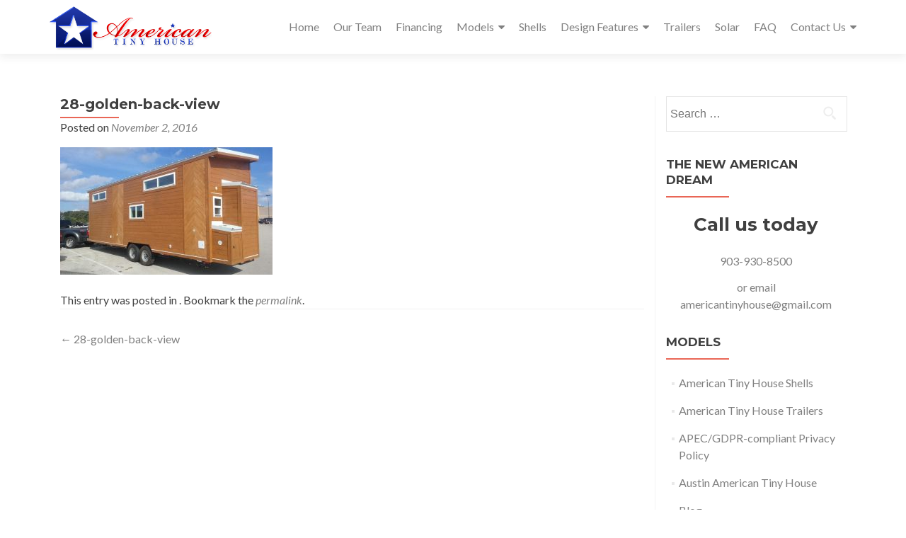

--- FILE ---
content_type: text/html; charset=UTF-8
request_url: https://www.americantinyhouse.com/28-golden-back-view/
body_size: 14504
content:
<!DOCTYPE html>

<html lang="en-US">

<head>


<meta charset="UTF-8">

<meta name="viewport" content="width=device-width, initial-scale=1">

<link rel="profile" href="https://gmpg.org/xfn/11">

<link rel="pingback" href="https://www.americantinyhouse.com/xmlrpc.php">

<meta name='robots' content='max-image-preview:large' />
	<style>img:is([sizes="auto" i], [sizes^="auto," i]) { contain-intrinsic-size: 3000px 1500px }</style>
	<!-- Speed of this site is optimised by WP Performance Score Booster plugin v2.0 - https://dipakgajjar.com/wp-performance-score-booster/ -->

	<!-- This site is optimized with the Yoast SEO plugin v15.7 - https://yoast.com/wordpress/plugins/seo/ -->
	<title>28-golden-back-view - American Tiny House</title>
	<meta name="robots" content="index, follow, max-snippet:-1, max-image-preview:large, max-video-preview:-1" />
	<link rel="canonical" href="https://www.americantinyhouse.com/wp-content/uploads/2016/11/28-Golden-back-view.jpg" />
	<meta property="og:locale" content="en_US" />
	<meta property="og:type" content="article" />
	<meta property="og:title" content="28-golden-back-view - American Tiny House" />
	<meta property="og:url" content="https://www.americantinyhouse.com/wp-content/uploads/2016/11/28-Golden-back-view.jpg" />
	<meta property="og:site_name" content="American Tiny House" />
	<meta property="article:publisher" content="http://facebook.com/AmericanTinyHouse" />
	<meta property="article:modified_time" content="2016-11-02T19:57:01+00:00" />
	<meta property="og:image" content="https://www.americantinyhouse.com/wp-content/uploads/2016/11/28-Golden-back-view.jpg" />
	<meta property="og:image:width" content="1202" />
	<meta property="og:image:height" content="721" />
	<meta name="twitter:card" content="summary" />
	<meta name="twitter:site" content="@ATHTexas" />
	<script type="application/ld+json" class="yoast-schema-graph">{"@context":"https://schema.org","@graph":[{"@type":"WebSite","@id":"https://www.americantinyhouse.com/#website","url":"https://www.americantinyhouse.com/","name":"American Tiny House","description":"Tiny Houses/Big Impact","potentialAction":[{"@type":"SearchAction","target":"https://www.americantinyhouse.com/?s={search_term_string}","query-input":"required name=search_term_string"}],"inLanguage":"en-US"},{"@type":"WebPage","@id":"https://www.americantinyhouse.com/wp-content/uploads/2016/11/28-Golden-back-view.jpg#webpage","url":"https://www.americantinyhouse.com/wp-content/uploads/2016/11/28-Golden-back-view.jpg","name":"28-golden-back-view - American Tiny House","isPartOf":{"@id":"https://www.americantinyhouse.com/#website"},"datePublished":"2016-11-02T19:46:52+00:00","dateModified":"2016-11-02T19:57:01+00:00","inLanguage":"en-US","potentialAction":[{"@type":"ReadAction","target":["https://www.americantinyhouse.com/wp-content/uploads/2016/11/28-Golden-back-view.jpg"]}]}]}</script>
	<!-- / Yoast SEO plugin. -->


<link rel='dns-prefetch' href='//fonts.googleapis.com' />
<link rel='dns-prefetch' href='//v0.wordpress.com' />
<link rel="alternate" type="application/rss+xml" title="American Tiny House &raquo; Feed" href="https://www.americantinyhouse.com/feed/" />
<!-- This site uses the Google Analytics by ExactMetrics plugin v6.5.1 - Using Analytics tracking - https://www.exactmetrics.com/ -->
<script type="text/javascript" data-cfasync="false">
    (window.gaDevIds=window.gaDevIds||[]).push("dNDMyYj");
	var em_version         = '6.5.1';
	var em_track_user      = true;
	var em_no_track_reason = '';
	
	var disableStr = 'ga-disable-UA-1693361-25';

	/* Function to detect opted out users */
	function __gaTrackerIsOptedOut() {
		return document.cookie.indexOf(disableStr + '=true') > -1;
	}

	/* Disable tracking if the opt-out cookie exists. */
	if ( __gaTrackerIsOptedOut() ) {
		window[disableStr] = true;
	}

	/* Opt-out function */
	function __gaTrackerOptout() {
	  document.cookie = disableStr + '=true; expires=Thu, 31 Dec 2099 23:59:59 UTC; path=/';
	  window[disableStr] = true;
	}

	if ( 'undefined' === typeof gaOptout ) {
		function gaOptout() {
			__gaTrackerOptout();
		}
	}
	
	if ( em_track_user ) {
		(function(i,s,o,g,r,a,m){i['GoogleAnalyticsObject']=r;i[r]=i[r]||function(){
			(i[r].q=i[r].q||[]).push(arguments)},i[r].l=1*new Date();a=s.createElement(o),
			m=s.getElementsByTagName(o)[0];a.async=1;a.src=g;m.parentNode.insertBefore(a,m)
		})(window,document,'script','//www.google-analytics.com/analytics.js','__gaTracker');

window.ga = __gaTracker;		__gaTracker('create', 'UA-1693361-25', 'auto');
		__gaTracker('set', 'forceSSL', true);
		__gaTracker('send','pageview');
		__gaTracker( function() { window.ga = __gaTracker; } );
	} else {
		console.log( "" );
		(function() {
			/* https://developers.google.com/analytics/devguides/collection/analyticsjs/ */
			var noopfn = function() {
				return null;
			};
			var noopnullfn = function() {
				return null;
			};
			var Tracker = function() {
				return null;
			};
			var p = Tracker.prototype;
			p.get = noopfn;
			p.set = noopfn;
			p.send = noopfn;
			var __gaTracker = function() {
				var len = arguments.length;
				if ( len === 0 ) {
					return;
				}
				var f = arguments[len-1];
				if ( typeof f !== 'object' || f === null || typeof f.hitCallback !== 'function' ) {
					console.log( 'Not running function __gaTracker(' + arguments[0] + " ....) because you are not being tracked. " + em_no_track_reason );
					return;
				}
				try {
					f.hitCallback();
				} catch (ex) {

				}
			};
			__gaTracker.create = function() {
				return new Tracker();
			};
			__gaTracker.getByName = noopnullfn;
			__gaTracker.getAll = function() {
				return [];
			};
			__gaTracker.remove = noopfn;
			window['__gaTracker'] = __gaTracker;
			window.ga = __gaTracker;		})();
		}
</script>
<!-- / Google Analytics by ExactMetrics -->
<!-- This site uses the Google Analytics by MonsterInsights plugin v7.15.1 - Using Analytics tracking - https://www.monsterinsights.com/ -->
<script type="text/javascript" data-cfasync="false">
    (window.gaDevIds=window.gaDevIds||[]).push("dZGIzZG");
	var mi_version         = '7.15.1';
	var mi_track_user      = true;
	var mi_no_track_reason = '';
	
	var disableStr = 'ga-disable-UA-81225162-2';

	/* Function to detect opted out users */
	function __gaTrackerIsOptedOut() {
		return document.cookie.indexOf(disableStr + '=true') > -1;
	}

	/* Disable tracking if the opt-out cookie exists. */
	if ( __gaTrackerIsOptedOut() ) {
		window[disableStr] = true;
	}

	/* Opt-out function */
	function __gaTrackerOptout() {
	  document.cookie = disableStr + '=true; expires=Thu, 31 Dec 2099 23:59:59 UTC; path=/';
	  window[disableStr] = true;
	}

	if ( 'undefined' === typeof gaOptout ) {
		function gaOptout() {
			__gaTrackerOptout();
		}
	}
	
	if ( mi_track_user ) {
		(function(i,s,o,g,r,a,m){i['GoogleAnalyticsObject']=r;i[r]=i[r]||function(){
			(i[r].q=i[r].q||[]).push(arguments)},i[r].l=1*new Date();a=s.createElement(o),
			m=s.getElementsByTagName(o)[0];a.async=1;a.src=g;m.parentNode.insertBefore(a,m)
		})(window,document,'script','//www.google-analytics.com/analytics.js','__gaTracker');

		__gaTracker('create', 'UA-81225162-2', 'auto');
		__gaTracker('set', 'forceSSL', true);
		__gaTracker('require', 'displayfeatures');
		__gaTracker('send','pageview');
	} else {
		console.log( "" );
		(function() {
			/* https://developers.google.com/analytics/devguides/collection/analyticsjs/ */
			var noopfn = function() {
				return null;
			};
			var noopnullfn = function() {
				return null;
			};
			var Tracker = function() {
				return null;
			};
			var p = Tracker.prototype;
			p.get = noopfn;
			p.set = noopfn;
			p.send = noopfn;
			var __gaTracker = function() {
				var len = arguments.length;
				if ( len === 0 ) {
					return;
				}
				var f = arguments[len-1];
				if ( typeof f !== 'object' || f === null || typeof f.hitCallback !== 'function' ) {
					console.log( 'Not running function __gaTracker(' + arguments[0] + " ....) because you are not being tracked. " + mi_no_track_reason );
					return;
				}
				try {
					f.hitCallback();
				} catch (ex) {

				}
			};
			__gaTracker.create = function() {
				return new Tracker();
			};
			__gaTracker.getByName = noopnullfn;
			__gaTracker.getAll = function() {
				return [];
			};
			__gaTracker.remove = noopfn;
			window['__gaTracker'] = __gaTracker;
					})();
		}
</script>
<!-- / Google Analytics by MonsterInsights -->
<script type="text/javascript">
/* <![CDATA[ */
window._wpemojiSettings = {"baseUrl":"https:\/\/s.w.org\/images\/core\/emoji\/16.0.1\/72x72\/","ext":".png","svgUrl":"https:\/\/s.w.org\/images\/core\/emoji\/16.0.1\/svg\/","svgExt":".svg","source":{"concatemoji":"https:\/\/www.americantinyhouse.com\/wp-includes\/js\/wp-emoji-release.min.js"}};
/*! This file is auto-generated */
!function(s,n){var o,i,e;function c(e){try{var t={supportTests:e,timestamp:(new Date).valueOf()};sessionStorage.setItem(o,JSON.stringify(t))}catch(e){}}function p(e,t,n){e.clearRect(0,0,e.canvas.width,e.canvas.height),e.fillText(t,0,0);var t=new Uint32Array(e.getImageData(0,0,e.canvas.width,e.canvas.height).data),a=(e.clearRect(0,0,e.canvas.width,e.canvas.height),e.fillText(n,0,0),new Uint32Array(e.getImageData(0,0,e.canvas.width,e.canvas.height).data));return t.every(function(e,t){return e===a[t]})}function u(e,t){e.clearRect(0,0,e.canvas.width,e.canvas.height),e.fillText(t,0,0);for(var n=e.getImageData(16,16,1,1),a=0;a<n.data.length;a++)if(0!==n.data[a])return!1;return!0}function f(e,t,n,a){switch(t){case"flag":return n(e,"\ud83c\udff3\ufe0f\u200d\u26a7\ufe0f","\ud83c\udff3\ufe0f\u200b\u26a7\ufe0f")?!1:!n(e,"\ud83c\udde8\ud83c\uddf6","\ud83c\udde8\u200b\ud83c\uddf6")&&!n(e,"\ud83c\udff4\udb40\udc67\udb40\udc62\udb40\udc65\udb40\udc6e\udb40\udc67\udb40\udc7f","\ud83c\udff4\u200b\udb40\udc67\u200b\udb40\udc62\u200b\udb40\udc65\u200b\udb40\udc6e\u200b\udb40\udc67\u200b\udb40\udc7f");case"emoji":return!a(e,"\ud83e\udedf")}return!1}function g(e,t,n,a){var r="undefined"!=typeof WorkerGlobalScope&&self instanceof WorkerGlobalScope?new OffscreenCanvas(300,150):s.createElement("canvas"),o=r.getContext("2d",{willReadFrequently:!0}),i=(o.textBaseline="top",o.font="600 32px Arial",{});return e.forEach(function(e){i[e]=t(o,e,n,a)}),i}function t(e){var t=s.createElement("script");t.src=e,t.defer=!0,s.head.appendChild(t)}"undefined"!=typeof Promise&&(o="wpEmojiSettingsSupports",i=["flag","emoji"],n.supports={everything:!0,everythingExceptFlag:!0},e=new Promise(function(e){s.addEventListener("DOMContentLoaded",e,{once:!0})}),new Promise(function(t){var n=function(){try{var e=JSON.parse(sessionStorage.getItem(o));if("object"==typeof e&&"number"==typeof e.timestamp&&(new Date).valueOf()<e.timestamp+604800&&"object"==typeof e.supportTests)return e.supportTests}catch(e){}return null}();if(!n){if("undefined"!=typeof Worker&&"undefined"!=typeof OffscreenCanvas&&"undefined"!=typeof URL&&URL.createObjectURL&&"undefined"!=typeof Blob)try{var e="postMessage("+g.toString()+"("+[JSON.stringify(i),f.toString(),p.toString(),u.toString()].join(",")+"));",a=new Blob([e],{type:"text/javascript"}),r=new Worker(URL.createObjectURL(a),{name:"wpTestEmojiSupports"});return void(r.onmessage=function(e){c(n=e.data),r.terminate(),t(n)})}catch(e){}c(n=g(i,f,p,u))}t(n)}).then(function(e){for(var t in e)n.supports[t]=e[t],n.supports.everything=n.supports.everything&&n.supports[t],"flag"!==t&&(n.supports.everythingExceptFlag=n.supports.everythingExceptFlag&&n.supports[t]);n.supports.everythingExceptFlag=n.supports.everythingExceptFlag&&!n.supports.flag,n.DOMReady=!1,n.readyCallback=function(){n.DOMReady=!0}}).then(function(){return e}).then(function(){var e;n.supports.everything||(n.readyCallback(),(e=n.source||{}).concatemoji?t(e.concatemoji):e.wpemoji&&e.twemoji&&(t(e.twemoji),t(e.wpemoji)))}))}((window,document),window._wpemojiSettings);
/* ]]> */
</script>
<style id='wp-emoji-styles-inline-css' type='text/css'>

	img.wp-smiley, img.emoji {
		display: inline !important;
		border: none !important;
		box-shadow: none !important;
		height: 1em !important;
		width: 1em !important;
		margin: 0 0.07em !important;
		vertical-align: -0.1em !important;
		background: none !important;
		padding: 0 !important;
	}
</style>
<link rel='stylesheet' id='wp-block-library-css' href='https://www.americantinyhouse.com/wp-includes/css/dist/block-library/style.min.css' type='text/css' media='all' />
<style id='wp-block-library-inline-css' type='text/css'>
.has-text-align-justify{text-align:justify;}
</style>
<style id='classic-theme-styles-inline-css' type='text/css'>
/*! This file is auto-generated */
.wp-block-button__link{color:#fff;background-color:#32373c;border-radius:9999px;box-shadow:none;text-decoration:none;padding:calc(.667em + 2px) calc(1.333em + 2px);font-size:1.125em}.wp-block-file__button{background:#32373c;color:#fff;text-decoration:none}
</style>
<style id='global-styles-inline-css' type='text/css'>
:root{--wp--preset--aspect-ratio--square: 1;--wp--preset--aspect-ratio--4-3: 4/3;--wp--preset--aspect-ratio--3-4: 3/4;--wp--preset--aspect-ratio--3-2: 3/2;--wp--preset--aspect-ratio--2-3: 2/3;--wp--preset--aspect-ratio--16-9: 16/9;--wp--preset--aspect-ratio--9-16: 9/16;--wp--preset--color--black: #000000;--wp--preset--color--cyan-bluish-gray: #abb8c3;--wp--preset--color--white: #ffffff;--wp--preset--color--pale-pink: #f78da7;--wp--preset--color--vivid-red: #cf2e2e;--wp--preset--color--luminous-vivid-orange: #ff6900;--wp--preset--color--luminous-vivid-amber: #fcb900;--wp--preset--color--light-green-cyan: #7bdcb5;--wp--preset--color--vivid-green-cyan: #00d084;--wp--preset--color--pale-cyan-blue: #8ed1fc;--wp--preset--color--vivid-cyan-blue: #0693e3;--wp--preset--color--vivid-purple: #9b51e0;--wp--preset--gradient--vivid-cyan-blue-to-vivid-purple: linear-gradient(135deg,rgba(6,147,227,1) 0%,rgb(155,81,224) 100%);--wp--preset--gradient--light-green-cyan-to-vivid-green-cyan: linear-gradient(135deg,rgb(122,220,180) 0%,rgb(0,208,130) 100%);--wp--preset--gradient--luminous-vivid-amber-to-luminous-vivid-orange: linear-gradient(135deg,rgba(252,185,0,1) 0%,rgba(255,105,0,1) 100%);--wp--preset--gradient--luminous-vivid-orange-to-vivid-red: linear-gradient(135deg,rgba(255,105,0,1) 0%,rgb(207,46,46) 100%);--wp--preset--gradient--very-light-gray-to-cyan-bluish-gray: linear-gradient(135deg,rgb(238,238,238) 0%,rgb(169,184,195) 100%);--wp--preset--gradient--cool-to-warm-spectrum: linear-gradient(135deg,rgb(74,234,220) 0%,rgb(151,120,209) 20%,rgb(207,42,186) 40%,rgb(238,44,130) 60%,rgb(251,105,98) 80%,rgb(254,248,76) 100%);--wp--preset--gradient--blush-light-purple: linear-gradient(135deg,rgb(255,206,236) 0%,rgb(152,150,240) 100%);--wp--preset--gradient--blush-bordeaux: linear-gradient(135deg,rgb(254,205,165) 0%,rgb(254,45,45) 50%,rgb(107,0,62) 100%);--wp--preset--gradient--luminous-dusk: linear-gradient(135deg,rgb(255,203,112) 0%,rgb(199,81,192) 50%,rgb(65,88,208) 100%);--wp--preset--gradient--pale-ocean: linear-gradient(135deg,rgb(255,245,203) 0%,rgb(182,227,212) 50%,rgb(51,167,181) 100%);--wp--preset--gradient--electric-grass: linear-gradient(135deg,rgb(202,248,128) 0%,rgb(113,206,126) 100%);--wp--preset--gradient--midnight: linear-gradient(135deg,rgb(2,3,129) 0%,rgb(40,116,252) 100%);--wp--preset--font-size--small: 13px;--wp--preset--font-size--medium: 20px;--wp--preset--font-size--large: 36px;--wp--preset--font-size--x-large: 42px;--wp--preset--spacing--20: 0.44rem;--wp--preset--spacing--30: 0.67rem;--wp--preset--spacing--40: 1rem;--wp--preset--spacing--50: 1.5rem;--wp--preset--spacing--60: 2.25rem;--wp--preset--spacing--70: 3.38rem;--wp--preset--spacing--80: 5.06rem;--wp--preset--shadow--natural: 6px 6px 9px rgba(0, 0, 0, 0.2);--wp--preset--shadow--deep: 12px 12px 50px rgba(0, 0, 0, 0.4);--wp--preset--shadow--sharp: 6px 6px 0px rgba(0, 0, 0, 0.2);--wp--preset--shadow--outlined: 6px 6px 0px -3px rgba(255, 255, 255, 1), 6px 6px rgba(0, 0, 0, 1);--wp--preset--shadow--crisp: 6px 6px 0px rgba(0, 0, 0, 1);}:where(.is-layout-flex){gap: 0.5em;}:where(.is-layout-grid){gap: 0.5em;}body .is-layout-flex{display: flex;}.is-layout-flex{flex-wrap: wrap;align-items: center;}.is-layout-flex > :is(*, div){margin: 0;}body .is-layout-grid{display: grid;}.is-layout-grid > :is(*, div){margin: 0;}:where(.wp-block-columns.is-layout-flex){gap: 2em;}:where(.wp-block-columns.is-layout-grid){gap: 2em;}:where(.wp-block-post-template.is-layout-flex){gap: 1.25em;}:where(.wp-block-post-template.is-layout-grid){gap: 1.25em;}.has-black-color{color: var(--wp--preset--color--black) !important;}.has-cyan-bluish-gray-color{color: var(--wp--preset--color--cyan-bluish-gray) !important;}.has-white-color{color: var(--wp--preset--color--white) !important;}.has-pale-pink-color{color: var(--wp--preset--color--pale-pink) !important;}.has-vivid-red-color{color: var(--wp--preset--color--vivid-red) !important;}.has-luminous-vivid-orange-color{color: var(--wp--preset--color--luminous-vivid-orange) !important;}.has-luminous-vivid-amber-color{color: var(--wp--preset--color--luminous-vivid-amber) !important;}.has-light-green-cyan-color{color: var(--wp--preset--color--light-green-cyan) !important;}.has-vivid-green-cyan-color{color: var(--wp--preset--color--vivid-green-cyan) !important;}.has-pale-cyan-blue-color{color: var(--wp--preset--color--pale-cyan-blue) !important;}.has-vivid-cyan-blue-color{color: var(--wp--preset--color--vivid-cyan-blue) !important;}.has-vivid-purple-color{color: var(--wp--preset--color--vivid-purple) !important;}.has-black-background-color{background-color: var(--wp--preset--color--black) !important;}.has-cyan-bluish-gray-background-color{background-color: var(--wp--preset--color--cyan-bluish-gray) !important;}.has-white-background-color{background-color: var(--wp--preset--color--white) !important;}.has-pale-pink-background-color{background-color: var(--wp--preset--color--pale-pink) !important;}.has-vivid-red-background-color{background-color: var(--wp--preset--color--vivid-red) !important;}.has-luminous-vivid-orange-background-color{background-color: var(--wp--preset--color--luminous-vivid-orange) !important;}.has-luminous-vivid-amber-background-color{background-color: var(--wp--preset--color--luminous-vivid-amber) !important;}.has-light-green-cyan-background-color{background-color: var(--wp--preset--color--light-green-cyan) !important;}.has-vivid-green-cyan-background-color{background-color: var(--wp--preset--color--vivid-green-cyan) !important;}.has-pale-cyan-blue-background-color{background-color: var(--wp--preset--color--pale-cyan-blue) !important;}.has-vivid-cyan-blue-background-color{background-color: var(--wp--preset--color--vivid-cyan-blue) !important;}.has-vivid-purple-background-color{background-color: var(--wp--preset--color--vivid-purple) !important;}.has-black-border-color{border-color: var(--wp--preset--color--black) !important;}.has-cyan-bluish-gray-border-color{border-color: var(--wp--preset--color--cyan-bluish-gray) !important;}.has-white-border-color{border-color: var(--wp--preset--color--white) !important;}.has-pale-pink-border-color{border-color: var(--wp--preset--color--pale-pink) !important;}.has-vivid-red-border-color{border-color: var(--wp--preset--color--vivid-red) !important;}.has-luminous-vivid-orange-border-color{border-color: var(--wp--preset--color--luminous-vivid-orange) !important;}.has-luminous-vivid-amber-border-color{border-color: var(--wp--preset--color--luminous-vivid-amber) !important;}.has-light-green-cyan-border-color{border-color: var(--wp--preset--color--light-green-cyan) !important;}.has-vivid-green-cyan-border-color{border-color: var(--wp--preset--color--vivid-green-cyan) !important;}.has-pale-cyan-blue-border-color{border-color: var(--wp--preset--color--pale-cyan-blue) !important;}.has-vivid-cyan-blue-border-color{border-color: var(--wp--preset--color--vivid-cyan-blue) !important;}.has-vivid-purple-border-color{border-color: var(--wp--preset--color--vivid-purple) !important;}.has-vivid-cyan-blue-to-vivid-purple-gradient-background{background: var(--wp--preset--gradient--vivid-cyan-blue-to-vivid-purple) !important;}.has-light-green-cyan-to-vivid-green-cyan-gradient-background{background: var(--wp--preset--gradient--light-green-cyan-to-vivid-green-cyan) !important;}.has-luminous-vivid-amber-to-luminous-vivid-orange-gradient-background{background: var(--wp--preset--gradient--luminous-vivid-amber-to-luminous-vivid-orange) !important;}.has-luminous-vivid-orange-to-vivid-red-gradient-background{background: var(--wp--preset--gradient--luminous-vivid-orange-to-vivid-red) !important;}.has-very-light-gray-to-cyan-bluish-gray-gradient-background{background: var(--wp--preset--gradient--very-light-gray-to-cyan-bluish-gray) !important;}.has-cool-to-warm-spectrum-gradient-background{background: var(--wp--preset--gradient--cool-to-warm-spectrum) !important;}.has-blush-light-purple-gradient-background{background: var(--wp--preset--gradient--blush-light-purple) !important;}.has-blush-bordeaux-gradient-background{background: var(--wp--preset--gradient--blush-bordeaux) !important;}.has-luminous-dusk-gradient-background{background: var(--wp--preset--gradient--luminous-dusk) !important;}.has-pale-ocean-gradient-background{background: var(--wp--preset--gradient--pale-ocean) !important;}.has-electric-grass-gradient-background{background: var(--wp--preset--gradient--electric-grass) !important;}.has-midnight-gradient-background{background: var(--wp--preset--gradient--midnight) !important;}.has-small-font-size{font-size: var(--wp--preset--font-size--small) !important;}.has-medium-font-size{font-size: var(--wp--preset--font-size--medium) !important;}.has-large-font-size{font-size: var(--wp--preset--font-size--large) !important;}.has-x-large-font-size{font-size: var(--wp--preset--font-size--x-large) !important;}
:where(.wp-block-post-template.is-layout-flex){gap: 1.25em;}:where(.wp-block-post-template.is-layout-grid){gap: 1.25em;}
:where(.wp-block-columns.is-layout-flex){gap: 2em;}:where(.wp-block-columns.is-layout-grid){gap: 2em;}
:root :where(.wp-block-pullquote){font-size: 1.5em;line-height: 1.6;}
</style>
<link rel='stylesheet' id='exactmetrics-popular-posts-style-css' href='https://www.americantinyhouse.com/wp-content/plugins/google-analytics-dashboard-for-wp/assets/css/frontend.min.css' type='text/css' media='all' />
<link rel='stylesheet' id='monsterinsights-popular-posts-style-css' href='https://www.americantinyhouse.com/wp-content/plugins/google-analytics-for-wordpress/assets/css/frontend.min.css' type='text/css' media='all' />
<link rel='stylesheet' id='zerif_font-css' href='//fonts.googleapis.com/css?family=Lato%3A300%2C400%2C700%2C400italic%7CMontserrat%3A700%7CHomemade+Apple&#038;ver=2.0.3' type='text/css' media='all' />
<link rel='stylesheet' id='zerif_font_all-css' href='//fonts.googleapis.com/css?family=Open+Sans%3A400%2C300%2C300italic%2C400italic%2C600italic%2C600%2C700%2C700italic%2C800%2C800italic&#038;ver=2.0.3' type='text/css' media='all' />
<link rel='stylesheet' id='zerif_bootstrap_style-css' href='https://www.americantinyhouse.com/wp-content/themes/zerif-pro/css/bootstrap.min.css' type='text/css' media='all' />
<link rel='stylesheet' id='zerif_font-awesome_style-css' href='https://www.americantinyhouse.com/wp-content/themes/zerif-pro/assets/css/font-awesome.min.css' type='text/css' media='all' />
<link rel='stylesheet' id='zerif_style-css' href='https://www.americantinyhouse.com/wp-content/themes/zerif-pro/style.css' type='text/css' media='all' />
<style id='zerif_style-inline-css' type='text/css'>
.zerif-top-bar, .zerif-top-bar .widget.widget_shopping_cart .cart_list {
			background-color: #363537
		}
		.zerif-top-bar .widget .label-floating input[type=search]:-webkit-autofill {
			-webkit-box-shadow: inset 0 0 0px 9999px #363537
		}.zerif-top-bar, .zerif-top-bar .widget .label-floating input[type=search], .zerif-top-bar .widget.widget_search form.form-group:before, .zerif-top-bar .widget.widget_product_search form.form-group:before, .zerif-top-bar .widget.widget_shopping_cart:before {
			color: #ffffff
		} 
		.zerif-top-bar .widget .label-floating input[type=search]{
			-webkit-text-fill-color:#ffffff !important 
		}.zerif-top-bar a, .zerif-top-bar .top-bar-nav li a {
			color: #ffffff
		}.zerif-top-bar a:hover, .zerif-top-bar .top-bar-nav li a:hover {
			color: #eeeeee
		}
.navbar.navbar-inverse .nav.navbar-nav a, .navbar.navbar-inverse .nav.navbar-nav > li > a, .nav.navbar-inverse .nav.navbar-nav ul.sub-menu li a,
		 .navbar.navbar-inverse .primary-menu a, .navbar.navbar-inverse .primary-menu > li > a, .nav.navbar-inverse .primary-menu ul.sub-menu li a {
			color:#808080;
		}.navbar.navbar-inverse .nav.navbar-nav a:hover, .navbar.navbar-inverse .nav.navbar-nav > li > a:hover, .nav.navbar-inverse .nav.navbar-nav ul.sub-menu li a:hover,
		 .navbar.navbar-inverse .primary-menu a:hover, .navbar.navbar-inverse .primary-menu > li > a:hover, .nav.navbar-inverse .primary-menu ul.sub-menu li a:hover {
			color:#e96656;
		}
		.screen-reader-text {
			clip: rect(1px, 1px, 1px, 1px);
			height: 1px;
			overflow: hidden;
			position: absolute !important;
			width: 1px;
		}


		.primary-menu nav{
			float:right;
		}
		.primary-menu ul{
			list-style:none;
			margin:0;
		}

		.primary-menu ul li {
			display: inline-block;
			position: relative;
			margin-right: 20px;
			margin-top: 20px;
			float: left;
		}

		.primary-menu ul li:last-child{
			margin-right:0;
		}

		.primary-menu ul li:hover > a, .primary-menu ul li a:focus {
			color: #e96656;
		}

		.primary-menu ul li a {
			text-decoration:none;
			display: block;
			color: #404040;;
			line-height: 35px;
		}

		.primary-menu ul li:hover > .sub-menu {
			left: 0;
			margin: 0;
		}

		.primary-menu ul ul li:hover > .sub-menu {
			left: 200px;
			top: 0;
		}

		.sub-menu{
			position: absolute;
			left: -9999px;
			top: 100%;
			background: #fff;
			width: 200px;
			box-shadow: 3px 3px 2px rgba(50, 50, 50, 0.08);
			z-index: 9999;
		}

		.primary-menu ul.sub-menu li{
			display:block;
			width: 100%;
			float: none;
			position: relative;
			list-style: none;
			padding: 10px;
			margin:0;
		}

		.primary-menu ul.sub-menu li a{
			display: block;
			line-height: initial;
		}



		.primary-menu .menu li.acc-focus > .sub-menu {
			left: 0;
			margin: 0;
		}

		@media (min-width: 768px){
			.primary-menu .menu ul li.acc-focus > .sub-menu {
				left: 200px;
				top: 0;
			}

			.children li.acc-focus .children{
				left: 200px;
				top: 0;
			}
		}

		.acc-focus > .children{
			left: 0;
			margin: 0;
		}

		.skip-link {
			display: inline-block;
			position: absolute;
			top: 1em;
			left: 0.5em;
			overflow: hidden;
			width: 1px;
			height: 1px;
			clip: rect(0, 0, 0, 0);
		}

		.skip-link:focus {
			width: auto;
			height: auto;
			clip: auto;
			z-index: 9999;
			padding: 10px;
			border: 1px solid;
			background-color:#EFEFEF;
			color:#176BA1;
			text-decoration:none;
			font-weight:bold;
		}

		@media (min-width: 768px){
			.primary-menu{
				display:block!important;
			}
		}
		@media (max-width: 767px) {
			.primary-menu{
				display:none;
			}

			.primary-menu ul li {
				width:100%;
				border-bottom: 1px solid #EDEDED;
				position: relative;
				margin: 8px 0 0 0;
				padding: 0 0 8px 0;
			}
			.navbar.navbar-inverse .primary-menu ul.sub-menu li a {
				width: 100%;
				float: left;
				padding: 8px 25px 8px 0;
			}

			.primary-menu nav {
				float:none;
				padding-right: 15px;
				padding-left: 15px;
			}

			.sub-menu {
				position: relative;
				display: none;
				width: 100%;
				box-shadow:none;
				z-index: initial;
				right:0;
			}

			.primary-menu ul.sub-menu li:last-child{
				border-bottom:none;
			}

			.dropdown-toggle:focus{
				background-color:#D44141;`
			}
		}
		
</style>
<link rel='stylesheet' id='zerif_wpforms_style-css' href='https://www.americantinyhouse.com/wp-content/themes/zerif-pro/inc/compatibility/wpforms/style.css' type='text/css' media='all' />
<!--[if lt IE 9]>
<link rel='stylesheet' id='zerif_ie_style-css' href='https://www.americantinyhouse.com/wp-content/themes/zerif-pro/css/ie.css' type='text/css' media='all' />
<![endif]-->
<link rel='stylesheet' id='jetpack_css-css' href='https://www.americantinyhouse.com/wp-content/plugins/jetpack/css/jetpack.css' type='text/css' media='all' />
<script type="text/javascript" id="exactmetrics-frontend-script-js-extra">
/* <![CDATA[ */
var exactmetrics_frontend = {"js_events_tracking":"true","download_extensions":"zip,mp3,mpeg,pdf,docx,pptx,xlsx,rar","inbound_paths":"[{\"path\":\"\\\/go\\\/\",\"label\":\"affiliate\"},{\"path\":\"\\\/recommend\\\/\",\"label\":\"affiliate\"}]","home_url":"https:\/\/www.americantinyhouse.com","hash_tracking":"false"};
/* ]]> */
</script>
<script type="text/javascript" src="https://www.americantinyhouse.com/wp-content/plugins/google-analytics-dashboard-for-wp/assets/js/frontend.min.js" id="exactmetrics-frontend-script-js"></script>
<script type="text/javascript" id="monsterinsights-frontend-script-js-extra">
/* <![CDATA[ */
var monsterinsights_frontend = {"js_events_tracking":"true","download_extensions":"doc,pdf,ppt,zip,xls,docx,pptx,xlsx","inbound_paths":"[]","home_url":"https:\/\/www.americantinyhouse.com","hash_tracking":"false"};
/* ]]> */
</script>
<script type="text/javascript" src="https://www.americantinyhouse.com/wp-content/plugins/google-analytics-for-wordpress/assets/js/frontend.min.js" id="monsterinsights-frontend-script-js"></script>
<script type="text/javascript" src="https://www.americantinyhouse.com/wp-includes/js/jquery/jquery.min.js" id="jquery-core-js"></script>
<script type="text/javascript" src="https://www.americantinyhouse.com/wp-includes/js/jquery/jquery-migrate.min.js" id="jquery-migrate-js"></script>
<link rel="https://api.w.org/" href="https://www.americantinyhouse.com/wp-json/" /><link rel="alternate" title="JSON" type="application/json" href="https://www.americantinyhouse.com/wp-json/wp/v2/media/3050" /><link rel="EditURI" type="application/rsd+xml" title="RSD" href="https://www.americantinyhouse.com/xmlrpc.php?rsd" />
<meta name="generator" content="WordPress 6.8.3" />
<link rel='shortlink' href='https://wp.me/a7bg7y-Nc' />
<link rel="alternate" title="oEmbed (JSON)" type="application/json+oembed" href="https://www.americantinyhouse.com/wp-json/oembed/1.0/embed?url=https%3A%2F%2Fwww.americantinyhouse.com%2F28-golden-back-view%2F" />
<link rel="alternate" title="oEmbed (XML)" type="text/xml+oembed" href="https://www.americantinyhouse.com/wp-json/oembed/1.0/embed?url=https%3A%2F%2Fwww.americantinyhouse.com%2F28-golden-back-view%2F&#038;format=xml" />
<style type='text/css'>img#wpstats{display:none}</style><style type="text/css" id="custom-background-css">
body.custom-background { background-image: url("https://americantinyhouse.com/wp-content/uploads/2016/02/sunset-over-a-mountain-background-final-v3.png"); background-position: left top; background-size: contain; background-repeat: repeat; background-attachment: scroll; }
</style>
	<link rel="icon" href="https://www.americantinyhouse.com/wp-content/uploads/2016/01/cropped-logo-32x32.png" sizes="32x32" />
<link rel="icon" href="https://www.americantinyhouse.com/wp-content/uploads/2016/01/cropped-logo-192x192.png" sizes="192x192" />
<link rel="apple-touch-icon" href="https://www.americantinyhouse.com/wp-content/uploads/2016/01/cropped-logo-180x180.png" />
<meta name="msapplication-TileImage" content="https://www.americantinyhouse.com/wp-content/uploads/2016/01/cropped-logo-270x270.png" />


</head>

		<body class="attachment wp-singular attachment-template-default single single-attachment postid-3050 attachmentid-3050 attachment-jpeg wp-custom-logo wp-theme-zerif-pro" itemscope="itemscope" itemtype="http://schema.org/WebPage">
							<a class="skip-link screen-text-reader" href="#content">Skip to content</a>
				
	
		
		<header id="home" class="header" itemscope="itemscope" itemtype="http://schema.org/WPHeader">

			
				<div id="main-nav" class="navbar navbar-inverse bs-docs-nav">

					<div class="container">

						<div class="navbar-header responsive-logo">

							<button class="navbar-toggle collapsed" type="button" data-toggle="collapse"
									data-target=".bs-navbar-collapse">

								<span class="screen-reader-text">Menu</span>

								<span class="icon-bar"></span>

								<span class="icon-bar"></span>

								<span class="icon-bar"></span>

							</button>

							
							<div class="navbar-brand">

								
									<a href="https://www.americantinyhouse.com/ ">

										<img src="https://www.americantinyhouse.com/wp-content/uploads/2016/01/logo.png" alt="American Tiny House">
									</a>

									
							</div> <!-- /.navbar-brand -->

						</div> <!-- /.navbar-header -->

											<div class='primary-menu'>
									<nav aria-label='Primary Menu '>
			<h3 class="screen-reader-text">Primary Menu</h3>
			<div class="menu-header_nav-container"><ul id="menu-header_nav" class="menu"><li id="menu-item-5" class="menu-item menu-item-type-custom menu-item-object-custom menu-item-5"><a href="https://americantinyhouse.com/">Home</a></li>
<li id="menu-item-2116" class="menu-item menu-item-type-post_type menu-item-object-page menu-item-2116"><a href="https://www.americantinyhouse.com/about-tiny-house-builders/">Our Team</a></li>
<li id="menu-item-2413" class="menu-item menu-item-type-post_type menu-item-object-page menu-item-2413"><a href="https://www.americantinyhouse.com/ath-financing/">Financing</a></li>
<li id="menu-item-2099" class="menu-item menu-item-type-post_type menu-item-object-page menu-item-has-children menu-item-2099"><a href="https://www.americantinyhouse.com/models/">Models</a>
<ul class="sub-menu">
	<li id="menu-item-2907" class="menu-item menu-item-type-post_type menu-item-object-page menu-item-2907"><a href="https://www.americantinyhouse.com/austin/">Austin</a></li>
	<li id="menu-item-2106" class="menu-item menu-item-type-post_type menu-item-object-page menu-item-2106"><a href="https://www.americantinyhouse.com/dallas/">Dallas</a></li>
	<li id="menu-item-2849" class="menu-item menu-item-type-post_type menu-item-object-page menu-item-2849"><a href="https://www.americantinyhouse.com/everett/">Everett</a></li>
	<li id="menu-item-3112" class="menu-item menu-item-type-post_type menu-item-object-page menu-item-3112"><a href="https://www.americantinyhouse.com/golden/">Golden</a></li>
	<li id="menu-item-3765" class="menu-item menu-item-type-post_type menu-item-object-page menu-item-3765"><a href="https://www.americantinyhouse.com/houston/">Houston</a></li>
	<li id="menu-item-2105" class="menu-item menu-item-type-post_type menu-item-object-page menu-item-2105"><a href="https://www.americantinyhouse.com/nashville/">Nashville</a></li>
	<li id="menu-item-2103" class="menu-item menu-item-type-post_type menu-item-object-page menu-item-2103"><a href="https://www.americantinyhouse.com/phoenix/">Phoenix</a></li>
	<li id="menu-item-2938" class="menu-item menu-item-type-post_type menu-item-object-page menu-item-2938"><a href="https://www.americantinyhouse.com/port-neches/">Port Neches</a></li>
	<li id="menu-item-2830" class="menu-item menu-item-type-post_type menu-item-object-page menu-item-2830"><a href="https://www.americantinyhouse.com/san-francisco/">San Francisco</a></li>
	<li id="menu-item-3777" class="menu-item menu-item-type-post_type menu-item-object-page menu-item-3777"><a href="https://www.americantinyhouse.com/savannah/">Savannah</a></li>
</ul>
</li>
<li id="menu-item-2377" class="menu-item menu-item-type-post_type menu-item-object-page menu-item-2377"><a href="https://www.americantinyhouse.com/american-tiny-house-shells/">Shells</a></li>
<li id="menu-item-2107" class="menu-item menu-item-type-post_type menu-item-object-page menu-item-has-children menu-item-2107"><a href="https://www.americantinyhouse.com/design-features/">Design Features</a>
<ul class="sub-menu">
	<li id="menu-item-2109" class="menu-item menu-item-type-post_type menu-item-object-page menu-item-2109"><a href="https://www.americantinyhouse.com/extreme-insulation-package/">Extreme Insulation Package</a></li>
</ul>
</li>
<li id="menu-item-2433" class="menu-item menu-item-type-post_type menu-item-object-page menu-item-2433"><a href="https://www.americantinyhouse.com/american-tiny-house-trailers/">Trailers</a></li>
<li id="menu-item-2117" class="menu-item menu-item-type-post_type menu-item-object-page menu-item-2117"><a href="https://www.americantinyhouse.com/solar-powered/">Solar</a></li>
<li id="menu-item-2110" class="menu-item menu-item-type-post_type menu-item-object-page menu-item-2110"><a href="https://www.americantinyhouse.com/why-go-tiny/">FAQ</a></li>
<li id="menu-item-2108" class="menu-item menu-item-type-post_type menu-item-object-page menu-item-has-children menu-item-2108"><a href="https://www.americantinyhouse.com/contact-us/">Contact Us</a>
<ul class="sub-menu">
	<li id="menu-item-4419" class="menu-item menu-item-type-post_type menu-item-object-page menu-item-privacy-policy menu-item-4419"><a rel="privacy-policy" href="https://www.americantinyhouse.com/apec-gdpr-privacy-policy/">Privacy Policy</a></li>
</ul>
</li>
</ul></div>		</nav>
									</div>
							
					</div>

				</div>
							<!-- / END TOP BAR -->
	<div class="clear"></div>
</header> <!-- / END HOME SECTION  -->
	<div id="content" class="site-content">
		<div class="container">
			<div class="content-left-wrap col-md-9">						<div id="primary" class="content-area">
				<main itemscope itemtype="http://schema.org/WebPageElement" itemprop="mainContentOfPage" id="main" class="site-main">
					


<article id="post-3050" class="post-3050 attachment type-attachment status-inherit hentry">

	<header class="entry-header">

		<h1 class="entry-title" itemprop="headline">28-golden-back-view</h1>



		<div class="entry-meta">

			<span class="posted-on">Posted on <a href="https://www.americantinyhouse.com/2016/11/02/" rel="bookmark"><time class="entry-date published" itemprop="datePublished" datetime="2016-11-02T19:46:52+00:00">November 2, 2016</time><time class="updated" datetime="2016-11-02T19:57:01+00:00">November 2, 2016</time></a></span><span class="byline"> by <span class="author vcard" itemprop="name"><a href="https://www.americantinyhouse.com/author/andy/" class="url fn n author-link" itemscope="itemscope" itemtype="http://schema.org/Person" itemprop="author">Andrew Pleban</a></span></span>
		</div><!-- .entry-meta -->

	</header><!-- .entry-header -->

	
	<div class="entry-content" itemprop="text">

		<p class="attachment"><a href='https://www.americantinyhouse.com/wp-content/uploads/2016/11/28-Golden-back-view.jpg'><img fetchpriority="high" decoding="async" width="300" height="180" src="https://www.americantinyhouse.com/wp-content/uploads/2016/11/28-Golden-back-view-300x180.jpg" class="attachment-medium size-medium" alt="28-golden-back-view" srcset="https://www.americantinyhouse.com/wp-content/uploads/2016/11/28-Golden-back-view-300x180.jpg 300w, https://www.americantinyhouse.com/wp-content/uploads/2016/11/28-Golden-back-view-1024x614.jpg 1024w, https://www.americantinyhouse.com/wp-content/uploads/2016/11/28-Golden-back-view.jpg 1202w" sizes="(max-width: 300px) 100vw, 300px" data-attachment-id="3050" data-permalink="https://www.americantinyhouse.com/28-golden-back-view/" data-orig-file="https://www.americantinyhouse.com/wp-content/uploads/2016/11/28-Golden-back-view.jpg" data-orig-size="1202,721" data-comments-opened="0" data-image-meta="{&quot;aperture&quot;:&quot;0&quot;,&quot;credit&quot;:&quot;&quot;,&quot;camera&quot;:&quot;&quot;,&quot;caption&quot;:&quot;&quot;,&quot;created_timestamp&quot;:&quot;0&quot;,&quot;copyright&quot;:&quot;&quot;,&quot;focal_length&quot;:&quot;0&quot;,&quot;iso&quot;:&quot;0&quot;,&quot;shutter_speed&quot;:&quot;0&quot;,&quot;title&quot;:&quot;&quot;,&quot;orientation&quot;:&quot;0&quot;}" data-image-title="28-golden-back-view" data-image-description="" data-medium-file="https://www.americantinyhouse.com/wp-content/uploads/2016/11/28-Golden-back-view-300x180.jpg" data-large-file="https://www.americantinyhouse.com/wp-content/uploads/2016/11/28-Golden-back-view-1024x614.jpg" /></a></p>

		
	</div><!-- .entry-content -->



	<footer class="entry-footer">

		This entry was posted in . Bookmark the <a href="https://www.americantinyhouse.com/28-golden-back-view/" rel="bookmark">permalink</a>.


		
	</footer><!-- .entry-footer -->

</article><!-- #post-## -->

		<nav class="navigation post-navigation">
			<h1 class="screen-reader-text">Post navigation</h1>
			<div class="nav-links">
				<div class="nav-previous"><a href="https://www.americantinyhouse.com/28-golden-back-view/" rel="prev"><span class="meta-nav">&larr;</span> 28-golden-back-view</a></div>			</div><!-- .nav-links -->
		</nav><!-- .navigation -->
						</main><!-- #main -->
			</div><!-- #primary -->
					</div><!-- .content-left-wrap -->
				<div class="sidebar-wrap col-md-3 content-left-wrap ">
			
<div id="secondary" class="widget-area" role="complementary" itemscope="itemscope" itemtype="http://schema.org/WPSideBar">

	
	<aside id="search-2" class="widget widget_search"><form role="search" method="get" class="search-form" action="https://www.americantinyhouse.com/">
				<label>
					<span class="screen-reader-text">Search for:</span>
					<input type="search" class="search-field" placeholder="Search &hellip;" value="" name="s" />
				</label>
				<input type="submit" class="search-submit" value="Search" />
			</form></aside><aside id="text-2" class="widget widget_text"><h2 class="widget-title">The New American Dream</h2>			<div class="textwidget"><h2>Call us today <a href="tel:1+903-930-8500"></h2><h3>903-930-8500 </h3> or email  <a href="/cdn-cgi/l/email-protection#93f2fef6e1faf0f2fde7fafdeafbfce6e0f6d3f4fef2faffbdf0fcfeacc0e6f1f9f6f0e7aec7fafdeadbfce6e0f6b6a1a3c4f6f1e0fae7f6" target="_top"><span class="__cf_email__" data-cfemail="56373b33243f353738223f382f3e3923253316313b373f3a7835393b">[email&#160;protected]</span></a>
</p></div>
		</aside><aside id="pages-2" class="widget widget_pages"><h2 class="widget-title">Models</h2>
			<ul>
				<li class="page_item page-item-2374"><a href="https://www.americantinyhouse.com/american-tiny-house-shells/">American Tiny House Shells</a></li>
<li class="page_item page-item-2431"><a href="https://www.americantinyhouse.com/american-tiny-house-trailers/">American Tiny House Trailers</a></li>
<li class="page_item page-item-4400"><a href="https://www.americantinyhouse.com/apec-gdpr-privacy-policy/">APEC/GDPR-compliant Privacy Policy</a></li>
<li class="page_item page-item-2898"><a href="https://www.americantinyhouse.com/austin/">Austin American Tiny House</a></li>
<li class="page_item page-item-2508"><a href="https://www.americantinyhouse.com/blog-2/">Blog</a></li>
<li class="page_item page-item-847"><a href="https://www.americantinyhouse.com/dallas/">Dallas</a></li>
<li class="page_item page-item-2845"><a href="https://www.americantinyhouse.com/everett/">Everett &#8211; American Tiny House for Sale</a></li>
<li class="page_item page-item-3067"><a href="https://www.americantinyhouse.com/golden/">Golden American Tiny House</a></li>
<li class="page_item page-item-3753"><a href="https://www.americantinyhouse.com/houston/">Houston</a></li>
<li class="page_item page-item-4426"><a href="https://www.americantinyhouse.com/links/">Links</a></li>
<li class="page_item page-item-848"><a href="https://www.americantinyhouse.com/nashville/">Nashville</a></li>
<li class="page_item page-item-850"><a href="https://www.americantinyhouse.com/phoenix/">Phoenix &#8211; American Tiny House For Sale</a></li>
<li class="page_item page-item-2909"><a href="https://www.americantinyhouse.com/port-neches/">Port Neches</a></li>
<li class="page_item page-item-2797"><a href="https://www.americantinyhouse.com/san-francisco/">San Francisco &#8211; American Tiny House For Sale</a></li>
<li class="page_item page-item-3766"><a href="https://www.americantinyhouse.com/savannah/">Savannah &#8211; American Tiny House</a></li>
			</ul>

			</aside><aside id="media_image-3" class="widget widget_media_image"><h2 class="widget-title">Partnered with DeWalt</h2><a href="/contact-us"><img width="240" height="120" src="https://www.americantinyhouse.com/wp-content/uploads/2016/01/dwalt-guaranteed-tough.jpg" class="image wp-image-2355 alignnone attachment-full size-full" alt="Authorized DeWalt Partner" style="max-width: 100%; height: auto;" decoding="async" loading="lazy" data-attachment-id="2355" data-permalink="https://www.americantinyhouse.com/dwalt-guaranteed-tough/" data-orig-file="https://www.americantinyhouse.com/wp-content/uploads/2016/01/dwalt-guaranteed-tough.jpg" data-orig-size="240,120" data-comments-opened="0" data-image-meta="{&quot;aperture&quot;:&quot;0&quot;,&quot;credit&quot;:&quot;&quot;,&quot;camera&quot;:&quot;&quot;,&quot;caption&quot;:&quot;&quot;,&quot;created_timestamp&quot;:&quot;0&quot;,&quot;copyright&quot;:&quot;&quot;,&quot;focal_length&quot;:&quot;0&quot;,&quot;iso&quot;:&quot;0&quot;,&quot;shutter_speed&quot;:&quot;0&quot;,&quot;title&quot;:&quot;&quot;,&quot;orientation&quot;:&quot;0&quot;}" data-image-title="dewalt-guaranteed-tough" data-image-description="" data-medium-file="https://www.americantinyhouse.com/wp-content/uploads/2016/01/dwalt-guaranteed-tough.jpg" data-large-file="https://www.americantinyhouse.com/wp-content/uploads/2016/01/dwalt-guaranteed-tough.jpg" /></a></aside><aside id="media_image-5" class="widget widget_media_image"><h2 class="widget-title">As seen on HGTV Tiny House Nation</h2><img width="637" height="388" src="https://www.americantinyhouse.com/wp-content/uploads/2016/02/tinyhousenationlogo.jpg" class="image wp-image-2426 alignnone attachment-full size-full" alt="Tiny House Nation Logo" style="max-width: 100%; height: auto;" title="As Seen on HGTV Tiny House Nation" decoding="async" loading="lazy" srcset="https://www.americantinyhouse.com/wp-content/uploads/2016/02/tinyhousenationlogo.jpg 637w, https://www.americantinyhouse.com/wp-content/uploads/2016/02/tinyhousenationlogo-300x183.jpg 300w" sizes="auto, (max-width: 637px) 100vw, 637px" data-attachment-id="2426" data-permalink="https://www.americantinyhouse.com/tinyhousenationlogo/" data-orig-file="https://www.americantinyhouse.com/wp-content/uploads/2016/02/tinyhousenationlogo.jpg" data-orig-size="637,388" data-comments-opened="0" data-image-meta="{&quot;aperture&quot;:&quot;0&quot;,&quot;credit&quot;:&quot;&quot;,&quot;camera&quot;:&quot;&quot;,&quot;caption&quot;:&quot;&quot;,&quot;created_timestamp&quot;:&quot;0&quot;,&quot;copyright&quot;:&quot;&quot;,&quot;focal_length&quot;:&quot;0&quot;,&quot;iso&quot;:&quot;0&quot;,&quot;shutter_speed&quot;:&quot;0&quot;,&quot;title&quot;:&quot;&quot;,&quot;orientation&quot;:&quot;0&quot;}" data-image-title="Tiny House Nation Logo" data-image-description="" data-medium-file="https://www.americantinyhouse.com/wp-content/uploads/2016/02/tinyhousenationlogo-300x183.jpg" data-large-file="https://www.americantinyhouse.com/wp-content/uploads/2016/02/tinyhousenationlogo.jpg" /></aside><aside id="media_image-4" class="widget widget_media_image"><h2 class="widget-title">As Seen on Tiny House Nation</h2><img width="276" height="182" src="https://www.americantinyhouse.com/wp-content/uploads/2016/01/as-seen-on-hgtv.jpg" class="image wp-image-2360 alignnone attachment-full size-full" alt="As Seen on Tiny House Nation" style="max-width: 100%; height: auto;" decoding="async" loading="lazy" data-attachment-id="2360" data-permalink="https://www.americantinyhouse.com/as-seen-on-hgtv/" data-orig-file="https://www.americantinyhouse.com/wp-content/uploads/2016/01/as-seen-on-hgtv.jpg" data-orig-size="276,182" data-comments-opened="0" data-image-meta="{&quot;aperture&quot;:&quot;0&quot;,&quot;credit&quot;:&quot;&quot;,&quot;camera&quot;:&quot;&quot;,&quot;caption&quot;:&quot;&quot;,&quot;created_timestamp&quot;:&quot;0&quot;,&quot;copyright&quot;:&quot;&quot;,&quot;focal_length&quot;:&quot;0&quot;,&quot;iso&quot;:&quot;0&quot;,&quot;shutter_speed&quot;:&quot;0&quot;,&quot;title&quot;:&quot;&quot;,&quot;orientation&quot;:&quot;0&quot;}" data-image-title="as-seen-on-hgtv" data-image-description="" data-medium-file="https://www.americantinyhouse.com/wp-content/uploads/2016/01/as-seen-on-hgtv.jpg" data-large-file="https://www.americantinyhouse.com/wp-content/uploads/2016/01/as-seen-on-hgtv.jpg" /></aside><aside id="wpcom_social_media_icons_widget-2" class="widget widget_wpcom_social_media_icons_widget"><h2 class="widget-title">Connect with Us</h2><ul><li><a href="https://www.facebook.com/AmericanTinyHouse/" class="genericon genericon-facebook" target="_blank"><span class="screen-reader-text">View AmericanTinyHouse&#8217;s profile on Facebook</span></a></li><li><a href="https://twitter.com/athtexas/" class="genericon genericon-twitter" target="_blank"><span class="screen-reader-text">View athtexas&#8217;s profile on Twitter</span></a></li><li><a href="https://www.instagram.com/americantinyhouse/" class="genericon genericon-instagram" target="_blank"><span class="screen-reader-text">View americantinyhouse&#8217;s profile on Instagram</span></a></li><li><a href="https://www.pinterest.com/athofficial/" class="genericon genericon-pinterest" target="_blank"><span class="screen-reader-text">View athofficial&#8217;s profile on Pinterest</span></a></li><li><a href="https://www.youtube.com/channel/UCyCCySDb-g67RD7FNpHZkjQ/" class="genericon genericon-youtube" target="_blank"><span class="screen-reader-text">View UCyCCySDb-g67RD7FNpHZkjQ&#8217;s profile on YouTube</span></a></li></ul></aside>
</div><!-- #secondary -->

		</div><!-- .sidebar-wrap -->
			</div><!-- .container -->
	</div>
	

	<footer id="footer" itemscope="itemscope" itemtype="http://schema.org/WPFooter">

		<div class="footer-widget-wrap"><div class="container"><div class="footer-widget col-xs-12 col-sm-4"><aside id="media_image-2" class="widget footer-widget-footer widget_media_image"><a href="/Contact-Us"><img width="250" height="150" src="https://www.americantinyhouse.com/wp-content/uploads/2018/12/partner-DeWalt.jpg" class="image wp-image-4389 alignnone attachment-full size-full" alt="" style="max-width: 100%; height: auto;" decoding="async" loading="lazy" data-attachment-id="4389" data-permalink="https://www.americantinyhouse.com/partner-dewalt/" data-orig-file="https://www.americantinyhouse.com/wp-content/uploads/2018/12/partner-DeWalt.jpg" data-orig-size="250,150" data-comments-opened="0" data-image-meta="{&quot;aperture&quot;:&quot;0&quot;,&quot;credit&quot;:&quot;&quot;,&quot;camera&quot;:&quot;&quot;,&quot;caption&quot;:&quot;&quot;,&quot;created_timestamp&quot;:&quot;0&quot;,&quot;copyright&quot;:&quot;&quot;,&quot;focal_length&quot;:&quot;0&quot;,&quot;iso&quot;:&quot;0&quot;,&quot;shutter_speed&quot;:&quot;0&quot;,&quot;title&quot;:&quot;&quot;,&quot;orientation&quot;:&quot;0&quot;}" data-image-title="partner DeWalt" data-image-description="" data-medium-file="https://www.americantinyhouse.com/wp-content/uploads/2018/12/partner-DeWalt.jpg" data-large-file="https://www.americantinyhouse.com/wp-content/uploads/2018/12/partner-DeWalt.jpg" /></a></aside></div><div class="footer-widget col-xs-12 col-sm-4"><aside id="media_image-11" class="widget footer-widget-footer widget_media_image"><a href="https://www.facebook.com/AmericanTinyHouse/"><img width="250" height="150" src="https://www.americantinyhouse.com/wp-content/uploads/2018/12/Like-Us-On-Facebook.jpg" class="image wp-image-4397  attachment-full size-full" alt="Like American Tiny House on Facebook" style="max-width: 100%; height: auto;" decoding="async" loading="lazy" data-attachment-id="4397" data-permalink="https://www.americantinyhouse.com/like-us-on-facebook/" data-orig-file="https://www.americantinyhouse.com/wp-content/uploads/2018/12/Like-Us-On-Facebook.jpg" data-orig-size="250,150" data-comments-opened="0" data-image-meta="{&quot;aperture&quot;:&quot;0&quot;,&quot;credit&quot;:&quot;&quot;,&quot;camera&quot;:&quot;&quot;,&quot;caption&quot;:&quot;&quot;,&quot;created_timestamp&quot;:&quot;0&quot;,&quot;copyright&quot;:&quot;&quot;,&quot;focal_length&quot;:&quot;0&quot;,&quot;iso&quot;:&quot;0&quot;,&quot;shutter_speed&quot;:&quot;0&quot;,&quot;title&quot;:&quot;&quot;,&quot;orientation&quot;:&quot;0&quot;}" data-image-title="Like Us On Facebook" data-image-description="" data-medium-file="https://www.americantinyhouse.com/wp-content/uploads/2018/12/Like-Us-On-Facebook.jpg" data-large-file="https://www.americantinyhouse.com/wp-content/uploads/2018/12/Like-Us-On-Facebook.jpg" /></a></aside></div><div class="footer-widget col-xs-12 col-sm-4"><aside id="media_image-10" class="widget footer-widget-footer widget_media_image"><a href="https://www.rvia.org/who-we-serve/manufacturers"><img width="250" height="150" src="https://www.americantinyhouse.com/wp-content/uploads/2018/12/rvia-certified.jpg" class="image wp-image-4391  attachment-full size-full" alt="" style="max-width: 100%; height: auto;" decoding="async" loading="lazy" data-attachment-id="4391" data-permalink="https://www.americantinyhouse.com/rvia-certified/" data-orig-file="https://www.americantinyhouse.com/wp-content/uploads/2018/12/rvia-certified.jpg" data-orig-size="250,150" data-comments-opened="0" data-image-meta="{&quot;aperture&quot;:&quot;0&quot;,&quot;credit&quot;:&quot;&quot;,&quot;camera&quot;:&quot;&quot;,&quot;caption&quot;:&quot;&quot;,&quot;created_timestamp&quot;:&quot;0&quot;,&quot;copyright&quot;:&quot;&quot;,&quot;focal_length&quot;:&quot;0&quot;,&quot;iso&quot;:&quot;0&quot;,&quot;shutter_speed&quot;:&quot;0&quot;,&quot;title&quot;:&quot;&quot;,&quot;orientation&quot;:&quot;0&quot;}" data-image-title="rvia certified" data-image-description="" data-medium-file="https://www.americantinyhouse.com/wp-content/uploads/2018/12/rvia-certified.jpg" data-large-file="https://www.americantinyhouse.com/wp-content/uploads/2018/12/rvia-certified.jpg" /></a></aside></div></div></div>
		<div class="container">
			
			

			<div class="footer-box-wrap">
				<div class="col-md-3 footer-box four-cell company-details"><div class="icon-top red-text"><a target="_blank" href="https://www.google.com.sg/maps/place/5805 East US Hwy 80 Longview TX 75605."><img src="https://www.americantinyhouse.com/wp-content/themes/zerif-pro/images/map25-redish.png" alt="" /></a></div><div class="zerif-footer-address">5805 East US Hwy 80 Longview TX 75605.</div></div><div class="col-md-3 footer-box four-cell company-details"><div class="icon-top green-text"><a href="/cdn-cgi/l/email-protection#d8b9b5bdaab1bbb9b6acb1b6a1b0b7adabbd98bfb5b9b1b4f6bbb7b5"><img src="https://www.americantinyhouse.com/wp-content/themes/zerif-pro/images/envelope4-green.png" alt="" /></a></div><div class="zerif-footer-email"><a href="/cdn-cgi/l/email-protection#9dfcf0f8eff4fefcf3e9f4f3e4f5f2e8eef8ddfaf0fcf4f1b3fef2f0"><span class="__cf_email__" data-cfemail="52333f37203b31333c263b3c2b3a3d27213712353f333b3e7c313d3f">[email&#160;protected]</span></a></div></div><div class="col-md-3 footer-box four-cell company-details"><div class="icon-top blue-text"><a href="tel: 903- 930-8500"><img src="https://www.americantinyhouse.com/wp-content/themes/zerif-pro/images/telephone65-blue.png" alt="" /></a></div><div class="zerif-footer-phone"><a href="tel:1 903 930  8500">903- 930-8500</a></div></div>			<div class="col-md-3 footer-box four-cell copyright">
										<ul class="social">
								<li
		 id="facebook">
			<a  title="Facebook link" href="https://www.facebook.com/American-Tiny-House-517878918379012/">
				<span class="screen-reader-text">Facebook link</span>				<i class="fa fa-facebook"></i>
			</a>
		</li>
				<li
		 id="twitter">
			<a title="Twitter link" href="https://twitter.com/ATH0fficial">
				<span class="screen-reader-text">Twitter link</span>				<i class="fa fa-twitter"></i>
			</a>
		</li>
				<li
		 id="pinterest">
			<a title="Pinterest link" href="https://pinterest.com/athofficial">
				<span class="screen-reader-text">Pinterest link</span>				<i class="fa fa-pinterest"></i>
			</a>
		</li>
				<li
		 id="tumblr">
			<a title="Tumblr link" href="https://americantinyhouse.tumblr.com">
				<span class="screen-reader-text">Tumblr link</span>				<i class="fa fa-tumblr"></i>
			</a>
		</li>
				<li
		 id="youtube">
			<a  title="Youtube link" href="https://www.youtube.com/channel/UCyCCySDb-g67RD7FNpHZkjQ">
				<span class="screen-reader-text">Youtube link</span>				<i class="fa fa-youtube"></i>
			</a>
		</li>
				<li
		 id="instagram">
			<a  title="Instagram link" href="https://www.instagram.com/americantinyhouse/">
				<span class="screen-reader-text">Instagram link</span>				<i class="fa fa-instagram"></i>
			</a>
		</li>
							</ul>
											<p id="zerif-copyright">
							&copy; American Tiny House					</p>
									</div>
						</div>

					</div> <!-- / END CONTAINER -->

	</footer> <!-- / END FOOOTER  -->

	
<style type="text/css">	.site-content { background: #fff } .navbar, .navbar-inverse .navbar-nav ul.sub-menu { background: #fff; }	.entry-title, .entry-title a, .widget-title, .widget-title a, .page-header .page-title, .comments-title, h1.page-title { color: #404040 !important}	.widget .widget-title:before, .entry-title:before, .page-header .page-title:before, .entry-title:after, ul.nav > li.current_page_item > a:before, .nav > li.current-menu-item > a:before, h1.page-title:before, .navbar.navbar-inverse .primary-menu ul li.current-menu-item > a:before, ul.nav > li > a.nav-active:before, .navbar.navbar-inverse .primary-menu ul > li.current > a:before { background: #e96656 !important; }	body, button, input, select, textarea, .widget p, .widget .textwidget, .woocommerce .product h3, h2.woocommerce-loop-product__title, .woocommerce .product span.amount, .woocommerce-page .woocommerce .product-name a { color: #404040 }	.widget li a, .widget a, article .entry-meta a, article .entry-content a, .entry-footer a, .site-content a { color: #808080; }	.widget li a:hover, .widget a:hover, article .entry-meta a:hover, article .entry-content a:hover , .entry-footer a:hover, .site-content a:hover { color: #e96656 }	.header-content-wrap { background: rgba(255,255,255,0.01)}	.big-title-container .intro-text { color: #fff}	.big-title-container .red-btn { background: #cc2e2c}	.big-title-container .red-btn:hover { background: #fd1a1a}	.big-title-container .buttons .red-btn { color: #fff !important }	.big-title-container .green-btn { background: #071b78}	.big-title-container .green-btn:hover { background: #192d93}	.big-title-container .buttons .green-btn { color:  !important }	.big-title-container .red-btn:hover { color: #fff !important }	.big-title-container .green-btn:hover { color: #fff !important }	.focus { background: rgba(255, 255, 255, 1) }	.focus .section-header h2{ color: #404040 }	.focus .section-header h6{ color: #404040 }	.focus .focus-box h5{ color: #404040 }	.focus .focus-box p{ color: #404040 }	#focus span:nth-child(4n+1) .focus-box .service-icon:hover { border: 10px solid #e96656 }	#focus span:nth-child(4n+1) .focus-box .red-border-bottom:before{ background: #e96656 }	#focus span:nth-child(4n+2) .focus-box .service-icon:hover { border: 10px solid #34d293 }	#focus span:nth-child(4n+2) .focus-box .red-border-bottom:before { background: #34d293 }	#focus span:nth-child(4n+3) .focus-box .service-icon:hover { border: 10px solid #3ab0e2 }	#focus span:nth-child(4n+3) .focus-box .red-border-bottom:before { background: #3ab0e2 }	#focus span:nth-child(4n+4) .focus-box .service-icon:hover { border: 10px solid #f7d861 }	#focus span:nth-child(4n+4) .focus-box .red-border-bottom:before { background: #f7d861 }	.works { background: rgba(255, 255, 255, 1) }	.works .section-header h2 { color: #404040 }	.works .section-header h6 { color: #404040 }	.works .white-text { color: #fff }.works .red-border-bottom:before { background: #e96656 !important; }	.about-us, .about-us .our-clients .section-footer-title { background: #272727 }	.about-us { color: #fff }	.about-us p{ color: #fff }	.about-us .section-header h2, .about-us .section-header h6 { color: #fff }.about-us	.skills input { color: #fff !important; }.about-us .our-clients .section-footer-title { color: #fff !important; }	.our-team { background: rgba(255, 255, 255, 1) }	.our-team .section-header h2, .our-team .member-details h5, .our-team .member-details h5 a, .our-team .section-header h6, .our-team .member-details .position { color: #404040 }	.our-team .team-member:hover .details { color: #fff }	.our-team .team-member .social-icons ul li a:hover { color: #e96656 }	.our-team .team-member .social-icons ul li a { color: #808080 }.team-member:hover .details { background: #333 !important; }	.our-team .row > span:nth-child(4n+1) .red-border-bottom:before { background: #e96656 }	.our-team .row > span:nth-child(4n+2) .red-border-bottom:before { background: #34d293 }	.our-team .row > span:nth-child(4n+3) .red-border-bottom:before { background: #3ab0e2 }	.our-team .row > span:nth-child(4n+4) .red-border-bottom:before { background: #f7d861 }	.testimonial { background: rgba(219, 191, 86, 1) }	.testimonial .section-header h2, .testimonial .section-header h6 { color: #fff }	.testimonial .feedback-box .message { color: #909090 }	.testimonial .feedback-box .client-info .client-name { color: #909090 }	.testimonial .feedback-box .quote { color: #e96656 }	#client-feedbacks .feedback-box { background: #FFFFFF; }	.separator-one { background: #ffffff }	.separator-one h3 { color: #ffffff !important; }	.separator-one .green-btn { background: #cc2e2c }	.separator-one .green-btn:hover { background: #fd1a1a }	.separator-one .green-btn { color: #fff !important; }	.separator-one .green-btn:hover { color: #000000 !important; }	.purchase-now { background: #ffffff }	.purchase-now h3 { color: #fff }	.purchase-now .red-btn { background: #071b78 !important }	.purchase-now .red-btn:hover { background: #192d93 !important }	.purchase-now .red-btn { color: #fff !important; }	.purchase-now .red-btn:hover { color: #000000 !important; }	.contact-us { background: #02115B }	.contact-us form.wpcf7-form p label, .contact-us form.wpcf7-form .wpcf7-list-item-label, .contact-us .section-header h2, .contact-us .section-header h6 { color: #fff }	.contact-us button { background: #e96656 }	.contact-us button:hover { background: #cb4332 !important; box-shadow: none; }	.contact-us button, .pirate_forms .pirate-forms-submit-button { color: #fff !important; }	.contact-us button:hover, .pirate_forms .pirate-forms-submit-button:hover { color: #fff !important; }	.packages .section-header h2, .packages .section-header h6 { color: #fff}	.packages .package-header h5,.best-value .package-header h4,.best-value .package-header .meta-text { color: #808080}	.packages .package ul li, .packages .price .price-meta { color: #808080}	.packages .package .custom-button { color: #fff !important; }	.packages .dark-bg { background: #404040; }	.packages .price h4 { color: #fff; }	.packages { background: rgba(0, 0, 0, 0.5) }	#latestnews { background: rgba(255, 255, 255, 1) }	#latestnews .section-header h2 { color: #404040 }	#latestnews .section-header h6 { color: #808080 }	#latestnews #carousel-homepage-latestnews .carousel-inner .item .latestnews-title a { color: #404040}	#latestnews #carousel-homepage-latestnews .item .latestnews-box:nth-child(4n+1) .latestnews-title a:before { background: #e96656}	#latestnews #carousel-homepage-latestnews .item .latestnews-box:nth-child(4n+2) .latestnews-title a:before { background: #34d293}	#latestnews #carousel-homepage-latestnews .item .latestnews-box:nth-child(4n+3) .latestnews-title a:before { background: #3ab0e2}	#latestnews #carousel-homepage-latestnews .item .latestnews-box:nth-child(4n+4) .latestnews-title a:before { background: #f7d861}	#latestnews .latesnews-content p, .latesnews-content { color: #909090} section#subscribe { background: rgba(0, 0, 0, 0.5) !important; } section#subscribe h3, .newsletter .sub-heading, .newsletter label { color: #fff !important; } section#subscribe input[type="submit"] { color: #fff !important; } section#subscribe input[type="submit"] { background: #e96656 !important; } section#subscribe input[type="submit"]:hover { background: #cb4332 !important; }	#footer { background: #272727 }	.copyright { background: #171717 }	#footer .company-details, #footer .company-details a, #footer .footer-widget p, #footer .footer-widget a { color: #939393 !important; }	#footer .social li a { color: #939393 }	#footer .social li a:hover { color: #e96656 }	#footer .company-details a:hover, #footer .footer-widget a:hover { color: #e96656 !important; }	#footer .footer-widget h1 { color: #fff !important; }	#footer .footer-widget h1:before { background: #e96656 !important; }	.comment-form #submit, .comment-reply-link,.woocommerce .add_to_cart_button, .woocommerce .checkout-button, .woocommerce .single_add_to_cart_button, .woocommerce #place_order, .edd-submit.button, .page button, .post button, .woocommerce-page .woocommerce input[type="submit"], .woocommerce-page #content input.button, .woocommerce input.button.alt, .woocommerce-page #content input.button.alt, .woocommerce-page input.button.alt, .woocommerce-page .products a.button { background-color: #e96656 !important; }	.comment-form #submit:hover, .comment-reply-link:hover, .woocommerce .add_to_cart_button:hover, .woocommerce .checkout-button:hover, .woocommerce  .single_add_to_cart_button:hover, .woocommerce #place_order:hover, .edd-submit.button:hover, .page button:hover, .post button:hover, .woocommerce-page .woocommerce input[type="submit"]:hover, .woocommerce-page #content input.button:hover, .woocommerce input.button.alt:hover, .woocommerce-page #content input.button.alt:hover, .woocommerce-page input.button.alt:hover, .woocommerce-page .products a.button:hover { background-color: #cb4332 !important; box-shadow: none; }	.comment-form #submit, .comment-reply-link, .woocommerce .add_to_cart_button, .woocommerce .checkout-button, .woocommerce .single_add_to_cart_button, .woocommerce #place_order, .edd-submit.button span, .page button, .post button, .woocommerce-page .woocommerce input[type="submit"], .woocommerce-page #content input.button, .woocommerce input.button.alt, .woocommerce-page #content input.button.alt, .woocommerce-page input.button.alt, .woocommerce .button { color: #fff !important }</style><script data-cfasync="false" src="/cdn-cgi/scripts/5c5dd728/cloudflare-static/email-decode.min.js"></script><script type="speculationrules">
{"prefetch":[{"source":"document","where":{"and":[{"href_matches":"\/*"},{"not":{"href_matches":["\/wp-*.php","\/wp-admin\/*","\/wp-content\/uploads\/*","\/wp-content\/*","\/wp-content\/plugins\/*","\/wp-content\/themes\/zerif-pro\/*","\/*\\?(.+)"]}},{"not":{"selector_matches":"a[rel~=\"nofollow\"]"}},{"not":{"selector_matches":".no-prefetch, .no-prefetch a"}}]},"eagerness":"conservative"}]}
</script>
<link rel='stylesheet' id='genericons-css' href='https://www.americantinyhouse.com/wp-content/plugins/jetpack/_inc/genericons/genericons/genericons.css' type='text/css' media='all' />
<script type="module" src="https://www.americantinyhouse.com/wp-content/plugins/wp-performance-score-booster//assets/js/page-preloader.js" id="wppsb-page-preload-js"></script>
<script type="text/javascript" src="https://www.americantinyhouse.com/wp-content/themes/zerif-pro/js/bootstrap.min.js" id="zerif_bootstrap_script-js"></script>
<script type="text/javascript" src="https://www.americantinyhouse.com/wp-content/themes/zerif-pro/js/scrollReveal.min.js" id="zerif_scrollReveal_script-js"></script>
<!--[if lt IE 9]>
<script type="text/javascript" src="https://www.americantinyhouse.com/wp-content/themes/zerif-pro/js/html5.js" id="zerif_html5-js"></script>
<![endif]-->
<script type="text/javascript" id="zerif_script-js-extra">
/* <![CDATA[ */
var zerifSettings = {"masonry":""};
/* ]]> */
</script>
<script type="text/javascript" src="https://www.americantinyhouse.com/wp-content/themes/zerif-pro/js/zerif.js" id="zerif_script-js"></script>
<script type="text/javascript" src="https://www.americantinyhouse.com/wp-content/themes/zerif-pro/js/skiplink-fix.js" id="theme_skiplink-fix-js"></script>
<script src='https://stats.wp.com/e-202602.js' defer></script>
<script>
	_stq = window._stq || [];
	_stq.push([ 'view', {v:'ext',j:'1:9.4.4',blog:'106117932',post:'3050',tz:'0',srv:'www.americantinyhouse.com'} ]);
	_stq.push([ 'clickTrackerInit', '106117932', '3050' ]);
</script>
<a href="/apec-gdpr-privacy-policy/">APEC/GDRP Privacy Policy</a> &nbsp; &nbsp; &nbsp; &nbsp; &nbsp; <a href="/links/">Links</a>

<script defer src="https://static.cloudflareinsights.com/beacon.min.js/vcd15cbe7772f49c399c6a5babf22c1241717689176015" integrity="sha512-ZpsOmlRQV6y907TI0dKBHq9Md29nnaEIPlkf84rnaERnq6zvWvPUqr2ft8M1aS28oN72PdrCzSjY4U6VaAw1EQ==" data-cf-beacon='{"version":"2024.11.0","token":"6829ca07e9674f78af2645b70261d704","r":1,"server_timing":{"name":{"cfCacheStatus":true,"cfEdge":true,"cfExtPri":true,"cfL4":true,"cfOrigin":true,"cfSpeedBrain":true},"location_startswith":null}}' crossorigin="anonymous"></script>
</body>

</html>


<!-- Page cached by LiteSpeed Cache 6.4.1 on 2026-01-05 09:15:02 -->

--- FILE ---
content_type: text/javascript
request_url: https://www.americantinyhouse.com/wp-content/themes/zerif-pro/js/zerif.js
body_size: 6838
content:
/* LOADER */
/* global Parallax */
/* global zerifSettings */
jQuery(document).ready(
    function () {

        var zerif_frame = jQuery('iframe.zerif_google_map');
        var zerif_frameSrc = [];

        if (zerif_frame.length) {
            jQuery.each(
                zerif_frame, function (i, f) {
                    zerif_frameSrc[i] = jQuery(f).attr('src');
                    /*remove the src attribute so window will ignore these iframes*/
                    jQuery(f).attr('src', '');
                }
            );
        }

        function zerif_display_iframe_map() {
            if (zerif_frame.length) {
                jQuery.each(
                    zerif_frame, function (a, x) {
                        /*put the src attribute value back*/
                        jQuery(x).attr('src', zerif_frameSrc[a]);
                    }
                );
            }
        }

        jQuery('.status').fadeOut();
        jQuery('.preloader').delay(1000).fadeOut('slow');
        setTimeout(zerif_display_iframe_map, 500);

        var modalClick, iframe, video;
        jQuery('.zerif-with-modal').click(
            function () {
                modalClick = jQuery(this);
                jQuery('html').css('overflow', 'hidden');
                modalClick.parent().find('.zerif-modal-wrap').css('display', 'block');
                if (modalClick.parent().find('.zerif-modal-wrap iframe').length > 0) {
                    iframe = modalClick.parent().find('.zerif-modal-wrap iframe');
                } else {
                    iframe = (function () {
                        return;
                    })(); // set iframe variable as undefined
                }
                if (modalClick.parent().find('.zerif-modal-wrap video').length > 0) {
                    video = modalClick.parent().find('.zerif-modal-wrap video');
                } else {
                    video = (function () {
                        return;
                    })();
                }
                if (typeof iframe !== 'undefined' && iframe.attr('src') === '') {
                    iframe.attr('src', iframe.attr('data-src'));
                }
            }
        );

        jQuery('.zerif-close-modal, .zerif-close-modal-button').click(
            function () {
                jQuery('html').css('overflow-y', 'scroll');
                jQuery('.zerif-modal-wrap').css('display', 'none');
                if (typeof video !== 'undefined') {
                    video.get(0).stop();
                    video.get(0).currentTime = 0;
                }
                if (typeof iframe !== 'undefined') {
                    iframe.attr('data-src', iframe.attr('src')).attr('src', '');
                }
            }
        );

    }
);

/** BACKGROUND SLIDER ***/
jQuery(document).ready(
    function () {
        if (jQuery('.fadein-slider .slide-item').length > 1) {
            jQuery('.fadein-slider .slide-item:gt(0)').hide();
            setInterval(
                function () {
                    jQuery('.fadein-slider :first-child').fadeOut(2000).next('.slide-item').fadeIn(2000).end().appendTo('.fadein-slider');
                }, 10000
            );
        }
    }
);


/* RESPONSIVE BACKGROUND ON MOBILE */
var portraitViewInit = 0, // Initial viewport orientation: Default Landscape
    resize = false;
jQuery(document).ready(zerif_bg_responsive);
jQuery(window).resize(zerif_bg_responsive);

function zerif_bg_responsive() {
    if (jQuery('#mobile-bg-responsive').length > 0 && jQuery('body.custom-background').length > 0 && isMobile.any()) {
        // There is background image
        var windowWidth = window.innerWidth;
        var windowHeight = window.innerHeight;
        // Check if orientation is Portrait or Landscape: Default is Landscape
        var portraitView = 0;
        if (windowHeight >= windowWidth) {
            portraitView = 1;
        }
        if (isMobile.iOS()) {
            windowHeight += 100;
        }
        if (portraitViewInit !== portraitView) {
            var bgHelper = jQuery('.zerif-mobile-bg-helper-bg');
            if (!resize) {
                var imgURL = jQuery('body.custom-background').css('background-image');
                jQuery('.zerif-mobile-bg-helper-bg-inside').css(
                    {
                        'background-image': imgURL,
                    }
                ).addClass('zerif-mobile-h-inside');
                jQuery('.zerif-mobile-bg-helper-wrap-all').addClass('zerif-mobile-h-all');
                jQuery('.zerif-mobile-bg-helper-content').addClass('zerif-mobile-h-content');
                bgHelper.css(
                    {
                        'width': windowWidth,
                        'height': windowHeight
                    }
                ).addClass('zerif-mobile-h-bg');
                portraitViewInit = portraitView;
                resize = true;
            } else {
                // Resize window
                bgHelper.css(
                    {
                        'width': windowWidth,
                        'height': windowHeight
                    }
                );
                portraitViewInit = portraitView;
            }
        }
    }
}


/*** DROPDOWN FOR MOBILE MENU */
var zerif_callback_mobile_dropdown = function () {

    if (jQuery('.wr-megamenu-container').length <= 0 && jQuery('.mega-menu-wrap').length <= 0) {
        var navLi = jQuery('#site-navigation li');
        navLi.each(
            function () {
                if (jQuery(this).find('ul').length > 0 && !jQuery(this).hasClass('has_children')) {
                    jQuery(this).addClass('has_children');
                    jQuery(this).find('a').first().after('<p class="dropdownmenu"></p>');
                }
            }
        );
        jQuery('.dropdownmenu').click(
            function () {
                if (jQuery(this).parent('li').hasClass('this-open')) {
                    jQuery(this).parent('li').removeClass('this-open');
                } else {
                    jQuery(this).parent('li').addClass('this-open');
                }
            }
        );

        navLi.find('a').click(
            function () {
                jQuery('#site-navigation').parent().find('.navbar-toggle').addClass('collapsed');
                jQuery('#site-navigation').parent().find('.collapse').removeClass('in');
            }
        );
    }

};
jQuery(document).ready(zerif_callback_mobile_dropdown);


/* show/hide reCaptcha */
jQuery(document).ready(
    function () {

        var thisOpen = false;
        jQuery('.contact-form .form-control').each(
            function () {
                if ((typeof jQuery(this).val() !== 'undefined') && (jQuery(this).val().length > 0)) {
                    thisOpen = true;
                    jQuery('.zerif-g-recaptcha').css('display', 'block').delay(1000).css('opacity', '1');
                    return false;
                }
            }
        );
        if (thisOpen === false && (typeof jQuery('.contact-form textarea').val() !== 'undefined') && (jQuery('.contact-form textarea').val().length > 0)) {
            thisOpen = true;
            jQuery('.zerif-g-recaptcha').css('display', 'block').delay(1000).css('opacity', '1');
        }
        jQuery('.contact-form input, .contact-form textarea').focus(
            function () {
                if (!jQuery('.zerif-g-recaptcha').hasClass('recaptcha-display')) {
                    jQuery('.zerif-g-recaptcha').css('display', 'block').delay(1000).css('opacity', '1');
                }
            }
        );

    }
);

/* Bootstrap Fix */
if (navigator.userAgent.match(/IEMobile\/10\.0/)) {

    var msViewportStyle = document.createElement('style');

    msViewportStyle.appendChild(
        document.createTextNode(
            '@-ms-viewport{width:auto!important}'
        )
    );

    document.querySelector('head').appendChild(msViewportStyle);

}

jQuery(document).ready(
    function () {

        /* PARALLAX */
        var jQuerywindow = jQuery(window);

        jQuery('div[data-type="background"], header[data-type="background"], section[data-type="background"]').each(
            function () {

                var jQuerybgobj = jQuery(this);

                jQuery(window).scroll(
                    function () {

                        var yPos = -(jQuerywindow.scrollTop() / jQuerybgobj.data('speed'));

                        var coords = '50% ' + yPos + 'px';

                        jQuerybgobj.css(
                            {

                                backgroundPosition: coords

                            }
                        );

                    }
                );

            }
        );

    }
);


/*=================================
===  SMOOTH SCROLL             ====
=================================== */

jQuery(document).ready(
    function () {
        jQuery('#site-navigation a[href*="#"]:not([href="#"]), .navbar.navbar-inverse .primary-menu a[href*="#"]:not([href="#"]), header.header a[href*="#"]:not([href="#"]), #focus .focus-box .service-icon a[href*="#"]:not([href="#"])').bind(
            'click', function () {
                var headerHeight;
                var hash = this.hash;
                var idName = hash.substring(1);    // get id name
                var alink = this;                 // this button pressed
                // check if there is a section that had same id as the button pressed
                if (jQuery('section [id*=' + idName + ']').length > 0 && jQuery(window).width() >= 751) {
                    jQuery('#site-navigation .current, .navbar.navbar-inverse .primary-menu .current').removeClass('current');
                    jQuery(alink).parent('li').addClass('current');
                } else {
                    jQuery('#site-navigation .current, .navbar.navbar-inverse .primary-menu .current').removeClass('current');
                }
                if (jQuery(window).width() >= 751) {
                    headerHeight = jQuery('#main-nav').height();
                } else {
                    headerHeight = 0;
                }
                if (location.pathname.replace(/^\//, '') === this.pathname.replace(/^\//, '') && location.hostname === this.hostname) {
                    var target = jQuery(this.hash);
                    target = target.length ? target : jQuery('[name=' + this.hash.slice(1) + ']');
                    if (target.length) {
                        jQuery('html,body').animate(
                            {
                                scrollTop: target.offset().top - headerHeight + 5
                            }, 1200
                        );

                        // Close dropdown menu on mobile, after an anchor is clicked
                        if (jQuery('.navbar .navbar-collapse').hasClass('in')) {
                            jQuery('.navbar .navbar-collapse.in').removeClass('in');
                        }
                        if (jQuery('.navbar li.dropdown').hasClass('open')) {
                            jQuery('.navbar li.dropdown.open').removeClass('open');
                        }
                        return false;
                    }
                }
            }
        );
    }
);

jQuery(document).ready(
    function () {
        var headerHeight;
        jQuery('#site-navigation .current, .navbar.navbar-inverse .primary-menu .current').removeClass('current');
        jQuery('#site-navigation a[href$="' + window.location.hash + '"], .navbar.navbar-inverse .primary-menu a[href$="' + window.location.hash + '"]').parent('li').addClass('current');
        if (jQuery(window).width() >= 751) {
            headerHeight = jQuery('#main-nav').height();
        } else {
            headerHeight = 0;
        }
        if (location.pathname.replace(/^\//, '') === window.location.pathname.replace(/^\//, '') && location.hostname === window.location.hostname) {
            var target = jQuery(window.location.hash);
            if (target.length) {
                jQuery('html,body').animate(
                    {
                        scrollTop: target.offset().top - headerHeight + 5
                    }, 1200
                );
                return false;
            }
        }
    }
);

/* TOP NAVIGATION MENU SELECTED ITEMS */
function zerif_scrolled() {
    /* Handle the very top bar on scroll*/
    var currentScrollPos = window.pageYOffset,
        varyTopBar = jQuery('.zerif-top-bar');

    if (varyTopBar.length > 0) {
        if (currentScrollPos < 30) {
            jQuery('body').css('margin-top', '-' + currentScrollPos + 'px');
        } else {
            jQuery('body').css('margin-top', '-40px');
        }
    }

    if (jQuery(window).width() >= 751) {
        var zerif_scrollTop = jQuery(window).scrollTop();       // cursor position
        var headerHeight = jQuery('#main-nav').outerHeight();   // header height
        var isInOneSection = 'no';                              // used for checking if the cursor is in one section or not
        // for all sections check if the cursor is inside a section
        jQuery('section, header').each(
            function () {
                var thisID = '#' + jQuery(this).attr('id');           // section id
                var zerif_offset = jQuery(this).offset().top;         // distance between top and our section
                var thisHeight = jQuery(this).outerHeight();         // section height
                var thisBegin = zerif_offset - headerHeight;                      // where the section begins
                var thisEnd = zerif_offset + thisHeight - headerHeight;         // where the section ends
                // if position of the cursor is inside of the this section
                if (zerif_scrollTop >= thisBegin && zerif_scrollTop <= thisEnd) {
                    isInOneSection = 'yes';
                    jQuery('#site-navigation .current, .navbar.navbar-inverse .primary-menu .current').removeClass('current');
                    jQuery('#site-navigation a[href$="' + thisID + '"], .navbar.navbar-inverse .primary-menu a[href$="' + thisID + '"]').parent('li').addClass('current');    // find the menu button with the same ID section
                    return false;
                }
                if (isInOneSection === 'no') {
                    jQuery('#site-navigation .current, .navbar.navbar-inverse .primary-menu .current').removeClass('current');
                }
            }
        );
    }
}

jQuery(window).on('scroll', zerif_scrolled);


jQuery(window).load(
    function () {

        /* SUBSCRIBE  */
        jQuery('form :input').each(
            function (index, elem) {

                var eId = jQuery(elem).attr('class');

                if ((eId === 'sib-email-area') || (eId === 'sib-NAME-area')) {

                    var label = null;
                    if (eId && (label = jQuery(elem).parents('form').find('label.' + eId)).length === 1) {
                        jQuery(elem).attr('placeholder', jQuery(label).html());
                        jQuery(label).remove();
                    }
                }
            }
        );
    }
);


/* SETS THE HEIGHT OF THE HEADER */
jQuery(window).load(
    function () {
        setminHeightHeader();
    }
);
jQuery(window).resize(
    function () {
        setminHeightHeader();
    }
);

function setminHeightHeader() {
    if (jQuery('#main-nav').css('min-height') !== 75 || jQuery('.header').css('min-height') !== 75) {
        jQuery('#main-nav').css('min-height', 75);
        jQuery('.header').css('min-height', 75);
    }
    if (jQuery(window).width() > 750) {
        var navTarget = '#main-nav';
        var elementorNav = jQuery('.elementor-location-header');
        if (elementorNav.length > 0) {
            navTarget = '.elementor-location-header';
        }
        var minHeight = parseInt(jQuery(navTarget).height());
        jQuery(navTarget).css('min-height', minHeight);
        jQuery('.header').css('min-height', minHeight);
    }
}

/* - */


/* STICKY FOOTER */
jQuery(window).load(
    function () {
        fixFooterBottom();
    }
);
jQuery(window).resize(
    function () {
        fixFooterBottom();
    }
);

function fixFooterBottom() {

    var header = jQuery('header.header');
    var footer = jQuery('footer#footer');
    var content = jQuery('.site-content > .container');

    content.css('min-height', '1px');

    var headerHeight = header.outerHeight();
    var footerHeight = footer.outerHeight();
    var contentHeight = content.outerHeight();
    var windowHeight = jQuery(window).height();

    var totalHeight = headerHeight + footerHeight + contentHeight;

    if (totalHeight < windowHeight) {
        content.css('min-height', windowHeight - headerHeight - footerHeight);
    } else {
        content.css('min-height', '1px');
    }
}


/*** CENTERED MENU */
var zerif_callback_menu_align = function () {

    var headerWrap = jQuery('.header');
    var navWrap = jQuery('#site-navigation, .navbar.navbar-inverse .primary-menu nav');
    var maxMenuNavWrap = jQuery(' #mega-menu-primary');
    var logoWrap = jQuery('.responsive-logo');
    var containerWrap = jQuery('.container');
    var classToAdd = 'menu-align-center';

    if (headerWrap.hasClass(classToAdd)) {
        headerWrap.removeClass(classToAdd);
    }
    var logoWidth = logoWrap.outerWidth();
    var menuWidth = navWrap.outerWidth() + maxMenuNavWrap.outerWidth();
    var containerWidth = containerWrap.width();

    if (menuWidth + logoWidth > containerWidth) {
        headerWrap.addClass(classToAdd);
    } else {
        if (headerWrap.hasClass(classToAdd)) {
            headerWrap.removeClass(classToAdd);
        }
    }
};
jQuery(window).load(zerif_callback_menu_align);
jQuery(window).resize(zerif_callback_menu_align);

var isMobile = {
    Android: function () {
        return navigator.userAgent.match(/Android/i);
    },
    BlackBerry: function () {
        return navigator.userAgent.match(/BlackBerry/i);
    },
    iOS: function () {
        return navigator.userAgent.match(/iPhone|iPad|iPod/i);
    },
    Opera: function () {
        return navigator.userAgent.match(/Opera Mini/i);
    },
    Windows: function () {
        return navigator.userAgent.match(/IEMobile/i);
    },
    any: function () {
        return (isMobile.Android() || isMobile.BlackBerry() || isMobile.iOS() || isMobile.Opera() || isMobile.Windows());
    }
};

/* Rollover on mobile devices */
if (isMobile.any()) {

    /* Our team section */
    jQuery('.team-member').on(
        'click', function () {
            jQuery('.team-member-open').removeClass('team-member-open');
            jQuery(this).addClass('team-member-open');
            event.stopPropagation();
        }
    );
    jQuery('html').click(
        function () {
            jQuery('.team-member-open').removeClass('team-member-open');
        }
    );

    /* Portfolio section */
    jQuery(document).ready(
        function () {
            jQuery('.cbp-rfgrid li').prepend('<p class="cbp-rfgrid-tr"></p>');
        }
    );
    jQuery('.cbp-rfgrid li').on(
        'click', function () {
            if (!jQuery(this).hasClass('cbp-rfgrid-open')) {
                jQuery('.cbp-rfgrid-tr').css('display', 'block');
                jQuery('.cbp-rfgrid-open').removeClass('cbp-rfgrid-open');

                jQuery(this).addClass('cbp-rfgrid-open');
                jQuery(this).find('.cbp-rfgrid-tr').css('display', 'none');
                event.stopPropagation();
            }
        }
    );
    jQuery('html').click(
        function () {
            jQuery('.cbp-rfgrid-tr').css('display', 'block');
            jQuery('.cbp-rfgrid-open').removeClass('cbp-rfgrid-open');
        }
    );

}

/* latest news */
jQuery(window).load(
    function () {

        if (jQuery('#carousel-homepage-latestnews').length > 0 && isMobile.any()) {
            if (jQuery('#carousel-homepage-latestnews div.item').length < 2) {
                jQuery('#carousel-homepage-latestnews > a').css('display', 'none');
            }
            var maxheight = 0;
            jQuery('#carousel-homepage-latestnews div.item').each(
                function () {
                    if (jQuery(this).height() > maxheight) {
                        maxheight = jQuery(this).height();
                    }
                }
            );
            jQuery('#carousel-homepage-latestnews div.item').height(maxheight);
        }

    }
);


/* testimonial Masonry style */
var window_width_old;
var exist_class = false;
jQuery(document).ready(
    function () {
        if (jQuery('.testimonial-masonry').length > 0) {
            exist_class = true;
            window_width_old = jQuery('.container').outerWidth();
            if (window_width_old < 970) {
                jQuery('.testimonial-masonry').zerifgridpinterest({columns: 1, selector: '.feedback-box'});
            } else {
                jQuery('.testimonial-masonry').zerifgridpinterest({columns: 3, selector: '.feedback-box'});
            }
        }
    }
);

jQuery(window).resize(
    function () {
        if (window_width_old !== jQuery('.container').outerWidth() && exist_class === true) {
            window_width_old = jQuery('.container').outerWidth();
            if (window_width_old < 970) {
                jQuery('.testimonial-masonry').zerifgridpinterest({columns: 1, selector: '.feedback-box'});
            } else {
                jQuery('.testimonial-masonry').zerifgridpinterest({columns: 3, selector: '.feedback-box'});
            }
        }
    }
);


(function ($, window, document, undefined) {
    var defaults = {
        columns: 3,
        selector: 'div',
        excludeParentClass: '',
    };

    function ZerifGridPinterest(element, options) {
        this.element = element;
        this.options = $.extend({}, defaults, options);
        this.defaults = defaults;
        this.init();
    }

    ZerifGridPinterest.prototype.init = function () {
        var self = this,
            $container = $(this.element),
            $select_options = $(this.element).children();
        self.make_magic($container, $select_options);
    };
    ZerifGridPinterest.prototype.make_magic = function (container) {
        var self = this,
            $container = $(container),
            columns_height = [],
            prefix = 'zerif',
            unique_class = prefix + '_grid_' + self.make_unique(),
            local_class = prefix + '_grid';
        var classname;
        var substr_index = this.element.className.indexOf(prefix + '_grid_');
        if (substr_index > -1) {
            classname = this.element.className.substr(0, this.element.className.length - unique_class.length - local_class.length - 2);
        } else {
            classname = this.element.className;
        }
        var my_id;
        if (this.element.id === '') {
            my_id = prefix + '_id_' + self.make_unique();
        } else {
            my_id = this.element.id;
        }
        $container.after('<div id="' + my_id + '" class="' + classname + ' ' + local_class + ' ' + unique_class + '"></div>');
        var i;
        for (i = 1; i <= this.options.columns; i++) {
            columns_height.push(0);
            var first_cols = '';
            var last_cols = '';
            if (i % self.options.columns === 1) {
                first_cols = prefix + '_grid_first';
            }
            if (i % self.options.columns === 0) {
                first_cols = prefix + '_grid_last';
            }
            $('.' + unique_class).append('<div class="' + prefix + '_grid_col_' + this.options.columns + ' ' + prefix + '_grid_column_' + i + ' ' + first_cols + ' ' + last_cols + '"></div>');
        }
        if (this.element.className.indexOf(local_class) < 0) {
            $container.children(this.options.selector).each(
                function (index) {
                    var min = Math.min.apply(null, columns_height);
                    var this_index = columns_height.indexOf(min) + 1;
                    $(this).attr(prefix + 'grid-attr', 'this-' + index).appendTo('.' + unique_class + ' .' + prefix + '_grid_column_' + this_index);
                    columns_height[this_index - 1] = $('.' + unique_class + ' .' + prefix + '_grid_column_' + this_index).height();
                }
            );
        } else {
            var no_boxes = $container.find(this.options.selector).length;
            for (i = 0; i < no_boxes; i++) {
                var min = Math.min.apply(null, columns_height);
                var this_index = columns_height.indexOf(min) + 1;
                $('#' + this.element.id).find('[' + prefix + 'grid-attr="this-' + i + '"]').appendTo('.' + unique_class + ' .' + prefix + '_grid_column_' + this_index);
                columns_height[this_index - 1] = $('.' + unique_class + ' .' + prefix + '_grid_column_' + this_index).height();
            }
        }
        $container.remove();
    };
    ZerifGridPinterest.prototype.make_unique = function () {
        var text = '';
        var possible = 'ABCDEFGHIJKLMNOPQRSTUVWXYZabcdefghijklmnopqrstuvwxyz0123456789';
        for (var i = 0; i < 10; i++) {
            text += possible.charAt(Math.floor(Math.random() * possible.length));
        }
        return text;
    };
    $.fn.zerifgridpinterest = function (options) {
        return this.each(
            function () {
                var value = '';
                if (!$.data(this, value)) {
                    $.data(this, value, new ZerifGridPinterest(this, options));
                }
            }
        );
    };
})(jQuery);


(function ($) {
    $.zerif_actions = {

        init: function () {
          this.initMasonry();
          this.focusTabs();
        },

        /**
         * Initiate Masonry.
         */
        initMasonry: function () {
            if (typeof zerifSettings === 'undefined') {
                return;
            }

            if (!zerifSettings.masonry) {
                return;
            }

            if (jQuery('.masonry-card-style').length < 1) {
                return;
            }

            var siteMain = jQuery('.site-main');

            var containerStyle = {
                    position: 'relative'
                },
                pagination = siteMain.children('.navigation.paging-navigation');

            // masonry will make the articles absolute so we need to re adjust the nav position.
            if (pagination.length > 0) {

                var bottomSpace = parseInt(pagination.css('height')) + 40;

                containerStyle.marginBottom = bottomSpace + 'px';

                pagination.css('bottom', '-' + bottomSpace + 'px');
                pagination.css('position', 'absolute');
                pagination.css('left', '0');
                pagination.css('right', '0');
            }

            siteMain.masonry({
                // set itemSelector so .grid-sizer is not used in layout
                itemSelector: '.masonry-card-style',
                // use element for option
                columnWidth: '.masonry-card-style',
                percentPosition: true,
                containerStyle: containerStyle
            });
        },

        /**
         * Focus customizer tabs.
         */
        focusTabs: function () {
            $('.customize-partial-edit-shortcut').live(
                'DOMNodeInserted', function () {
                    jQuery(this).on('click', function () {
                        var parent = $(this).parent();
                        var control_type = parent.data('customize-partial-type');

                        if( control_type === 'widget' ){
                            wp.customize.preview.send('tab-previewer-edit', $('.custom-customizer-tab>.widgets'));
                            return;
                        }

                        var control_id = $(this).attr('class').replace( 'customize-partial-edit-shortcut customize-partial-edit-shortcut-', '' );
                        wp.customize.preview.send('tab-previewer-edit', $('.custom-customizer-tab>.'+control_id));
                        wp.customize.preview.send('focus-control', control_id);

                    });
                });
        }
    };
}(jQuery));

jQuery(window).load(
    function () {
        jQuery.zerif_actions.init();
    }
);


/* Header section */
jQuery(window).load(zerif_parallax_effect);
jQuery(window).resize(zerif_parallax_effect);

function zerif_parallax_effect() {

    if (jQuery('#parallax_move').length > 0) {
        var scene = document.getElementById('parallax_move');
        var window_width = jQuery(window).outerWidth();
        jQuery('#parallax_move').css(
            {
                'width': window_width + 120,
                'margin-left': -60,
                'margin-top': -60,
                'position': 'absolute',
            }
        );
        var h = jQuery('header#home').outerHeight();
        jQuery('#parallax_move').children().each(
            function () {
                jQuery(this).css(
                    {
                        'height': h + 100,
                    }
                );
            }
        );
        if (!isMobile.any()) {
            new Parallax(scene);
        } else {
            jQuery('#parallax_move').css(
                {
                    'z-index': '0',
                }
            );
            jQuery('#parallax_move .layer').css(
                {
                    'position': 'absolute',
                    'top': '0',
                    'left': '0',
                    'z-index': '1',
                }
            );
        }
    }

}


/* Menu levels */
jQuery(document).ready(
    function () {
        jQuery('#site-navigation, .navbar.navbar-inverse .primary-menu').zerifsubmenuorientation();
    }
);
;(function ($, window) {
    var defaults = {
        // 'true'   -> if there is a big submenu all submenu will be aligned to the right
        // 'false'  -> Only big submenu will be aligned to the right
        allItems: false,
    };

    function ZerifSubmenuOrientation(element, options) {
        this.element = element;
        this.options = $.extend({}, defaults, options);
        this.defaults = defaults;
        this.init();
    }

    ZerifSubmenuOrientation.prototype.init = function () {
        var self = this,
            $container = $(this.element),
            $select_options = $(this.element).children();
        var resize_finish;
        if (self.options.allItems !== true) {
            $(window).resize(
                function () {
                    clearTimeout(resize_finish);
                    resize_finish = setTimeout(
                        function () {
                            self.make_magic($container, $select_options);
                        }, 11
                    );
                }
            );
        }
        self.make_magic($container, $select_options);
        if (self.options.allItems !== true) {
            setTimeout(
                function () {
                    $(window).resize();
                }, 500
            );
        }
    };
    ZerifSubmenuOrientation.prototype.make_magic = function (container) {
        var self = this,
            $container = $(container);
        var itemWrap;
        if ($container[0].tagName === 'UL') {
            itemWrap = $container[0];
        } else {
            itemWrap = $container.find('ul')[0];
        }
        var windowsWidth = window.innerWidth;
        if (typeof itemWrap !== 'undefined') {

            var itemId = '#' + itemWrap.id;

            $(itemId).children('li').each(
                function () {
                    if (this.id === '') {
                        return;
                    }
                    var max_deep = self.max_deep('#' + this.id);
                    var offsetLeft = $('#' + this.id).offset().left;
                    var submenuWidthItem = $('#' + this.id).find('ul').width();
                    var submenuTotalWidth = max_deep * submenuWidthItem;
                    if (submenuTotalWidth > 0 && windowsWidth < offsetLeft + submenuTotalWidth) {
                        if (self.options.allItems === true) {
                            $('#' + itemWrap.id).addClass('menu-item-open-left-all');
                            return false;
                        }
                        $('#' + this.id).addClass('menu-item-open-left');
                    } else if ($('#' + this.id).hasClass('menu-item-open-left')) {
                        $('#' + this.id).removeClass('menu-item-open-left');
                    }
                }
            );
        }
    };
    ZerifSubmenuOrientation.prototype.max_deep = function (item) {
        var maxDepth = -1,
            currentDepth = -1;
        $(item + ' li:not(:has(ul))').each(
            function () {
                currentDepth = $(this).parents('ul').length;
                if (currentDepth > maxDepth) {
                    maxDepth = currentDepth;
                }
            }
        );
        return maxDepth - 1;
    };
    $.fn.zerifsubmenuorientation = function (options) {
        return this.each(
            function () {
                var value = '';
                if (!$.data(this, value)) {
                    $.data(this, value, new ZerifSubmenuOrientation(this, options));
                }
            }
        );
    };
})(jQuery, window);

/************************************/
/*********Accessibility Menu*********/
/************************************/
(function ($) {
    'use strict';
    // make dropdowns functional on focus
    $('.primary-menu').find('a').on(
        'focus blur', function () {
            $(this).parents('ul, li').toggleClass('acc-focus');
        }
    );

    $('.primary-menu ul').find('.dropdownmenu').remove();

    // menu navigation with arrow keys
    $('.menu-item a').on(
        'keydown', function (e) {

            // left key
            if (e.which === 37) {
                e.preventDefault();
                $(this).parent().prev().children('a').focus();
            } // right key
            else if (e.which === 39) {
                e.preventDefault();
                $(this).parent().next().children('a').focus();
            } // down key
            else if (e.which === 40) {
                e.preventDefault();
                if ($(this).next().length) {
                    $(this).next().next().find('li:first-child a').first().focus();
                } else {
                    $(this).parent().next().children('a').focus();
                }
            } // up key
            else if (e.which === 38) {
                e.preventDefault();
                if ($(this).parent().prev().length) {
                    $(this).parent().prev().children('a').focus();
                } else {
                    $(this).parents('ul').first().prev().prev().focus();
                }
            }

        }
    );

    $('.navbar-toggle').click(
        function () {

            $('.primary-menu').slideToggle(
                'slow', function () {
                    $(this).toggleClass('zerif-hide-on-mobile', $(this).is(':visible'));
                }
            );
            $(this).removeAttr('style');
        }
    );

    if (jQuery('.wr-megamenu-container').length === 0 && jQuery('.mega-menu-wrap').length === 0) {

        $('.primary-menu ul:not(.zerif-nav-menu-callback) li.menu-item-has-children').children('a').after('<button class="dropdownmenu dropdown-toggle"><span class="screen-reader-text">Submenu</span></button>');
        $('.primary-menu ul:not(.zerif-nav-menu-callback) li.menu-item-has-children .dropdownmenu').click(
            function () {
                $(this).parent().find('.sub-menu').slideToggle();
            }
        );

        $('.primary-menu ul:not(.zerif-nav-menu-callback) li.page_item_has_children').children('a').after('<button class="dropdownmenu dropdown-toggle"><span class="screen-reader-text">Submenu</span></button>');
        $('.primary-menu ul:not(.zerif-nav-menu-callback) li.page_item_has_children .dropdownmenu').click(
            function () {
                $(this).parent().find('.sub-menu').slideToggle();
            }
        );

    }

})(jQuery);


--- FILE ---
content_type: text/plain
request_url: https://www.google-analytics.com/j/collect?v=1&_v=j102&a=659673049&t=pageview&_s=1&dl=https%3A%2F%2Fwww.americantinyhouse.com%2F28-golden-back-view%2F&ul=en-us%40posix&dt=28-golden-back-view%20-%20American%20Tiny%20House&sr=1280x720&vp=1280x720&_u=YEBAAUABCAAAACAAI~&jid=366531819&gjid=1906453893&cid=81844846.1768135758&tid=UA-1693361-25&_gid=1339923033.1768135758&_r=1&_slc=1&did=dNDMyYj%2CdZGIzZG&z=1217263940
body_size: -453
content:
2,cG-8T4SKR2DXF

--- FILE ---
content_type: text/javascript
request_url: https://www.americantinyhouse.com/wp-content/themes/zerif-pro/js/skiplink-fix.js
body_size: -286
content:
( function() {
	window.addEventListener(
		'hashchange', function() {
			var element = document.getElementById( location.hash.substring( 1 ) );

			if (element) {
				if ( ! / ^ ( ?: a | select | input | button | textarea)$ / i.test( element.tagName )) {
					element.tabIndex = -1;
				}

				element.focus();
			}
		}, false
	);
})();
